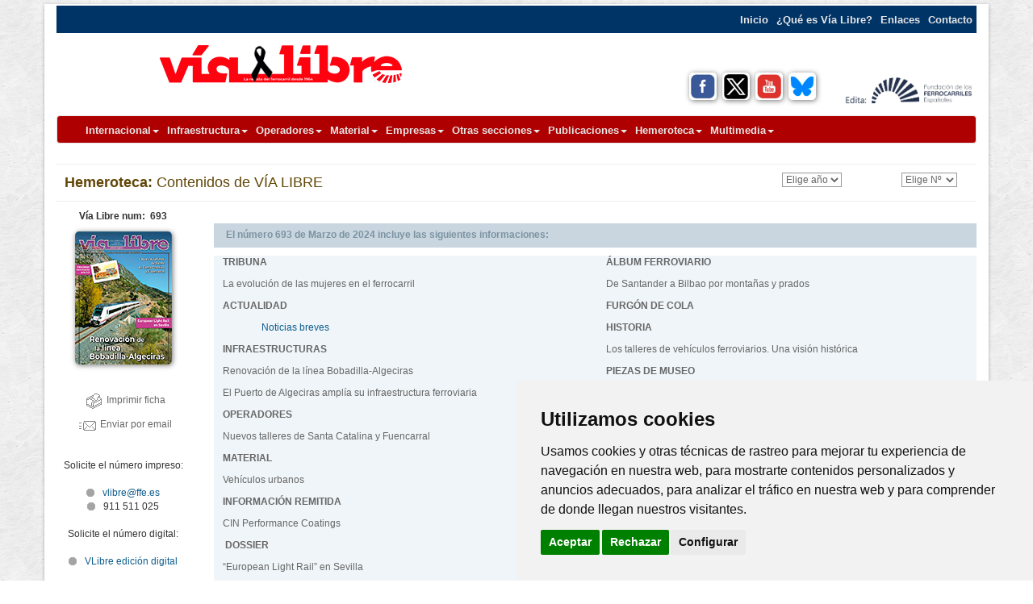

--- FILE ---
content_type: text/html
request_url: https://vialibre-ffe.com/heme_sumario.asp?num=693
body_size: 86566
content:
<!DOCTYPE html>
<html lang="es">
<head>

<!-- Cookie Consent by https://www.FreePrivacyPolicy.com -->
	<script type="text/javascript" src="js/cookie-consent.js" charset="UTF-8"></script>
	<script type="text/javascript" charset="UTF-8">
	document.addEventListener('DOMContentLoaded', function () {
	cookieconsent.run({"notice_banner_type":"simple","consent_type":"express","palette":"light","language":"es","page_load_consent_levels":["strictly-necessary"],"notice_banner_reject_button_hide":false,"preferences_center_close_button_hide":false,"page_refresh_confirmation_buttons":false,"website_name":"www.vialibre.org","website_privacy_policy_url":"https://www.vialibre.org/politica-de-cookies.asp"});
	});
	</script>
	
	<noscript>Cookie Consent by <a href="https://www.FreePrivacyPolicy.com/free-cookie-consent/" rel="nofollow noopener">FreePrivacyPolicy.com</a></noscript>
<!-- End Cookie Consent -->


<!-- Analytics -->

<!-- Global site tag (gtag.js) - Google Analytics -->
<script type="text/plain" cookie-consent="tracking" async src="https://www.googletagmanager.com/gtag/js?id=UA-70002107-1"></script>
<script>
  window.dataLayer = window.dataLayer || [];
  function gtag(){dataLayer.push(arguments);}
  gtag('js', new Date());

  gtag('config', 'UA-70002107-1');
</script>

<!-- end of Analytics-->

<META HTTP-EQUIV="Content-Type" CONTENT="text/html; charset=iso-8859-1">
<title>Hemeroteca: &Iacute;ndice general - Revista V�A LIBRE - Fundaci�n de los Ferrocarriles Espa�oles</title>
<META name="title" content="Hemeroteca: &Iacute;ndice general - Revista V�A LIBRE - Fundaci�n de los Ferrocarriles Espa�oles">
<META name="Description" content="V�A LIBRE, editada por la Fundaci�n de los Ferrocarriles Espa�oles, es una revista de car�cter especializado dedicada al mundo del ferrocarril. La publicaci�n tiene versi�n impresa y digital con contenidos diferentes.">
<META NAME="Keywords" CONTENT="V�a  Libre, locomotora, vag�n, infraestructura ferroviaria, alta velocidad, material rodante, mercanc�as, viajeros, metro, tranv�a, ferrocarril, tren-tram, estaciones, red, modelismo, intermodal, interoperabilidad, transporte, historia, tecnolog�a, investigaci�n">
<META NAME="language" CONTENT="ES"> 
<META NAME="Revisit" content="1 days">
<META NAME="googlebot-news" content="noindex">
<META HTTP-EQUIV="Pragma" CONTENT="no-cache">
<meta http-equiv="Page-Exit"   content="blendTrans(Duration=0.5)">

<script language="JavaScript"> 
	
	function esconde() { 
		document.getElementById('precarga').style.display='none'; 
		document.getElementById('capa_osc').style.display='none'; 
	} 
	
	function env_bus() { 
		if (document.frm_BUS.txtBUS.value.length < 3) {alert("Debes introducir al menos 3 car�cteres");return;}
		document.getElementById('precarga').style.display='block'; 
		document.getElementById('capa_osc').style.display='block'; 
		document.frm_BUS.submit()
	}

		
</script> 


  <meta name="viewport" content="width=device-width, initial-scale=1.0">
  <meta name="author" content="Jos� Mariano Rodr�guez - FFE">
  
  <meta http-equiv="X-UA-Compatible" content="IE=edge,chrome=1">
	
	<link href="css/bootstrap.min.css" rel="stylesheet">
	<link href="css/style.css" rel="stylesheet">
	<!-- Men� Estilos V�A LIBRE para las diferentes secciones -->

<!-- Estilos con color de la secci�n -->

<style type="text/css">
<!--

.titulo_secc   {font-size: 18px; font-family : "Arial Narrow", Helvetica, sans-serif; font-weight: normal; color: #614708; padding-left:10px}
.subtit_secc {font-size: 16px; font-family : "Arial Narrow", Helvetica, sans-serif; font-weight: normal; color: #614708;}

.tit_art_prin  {font-size: 15px; font-family : "Arial Narrow", Helvetica, sans-serif; font-weight: normal; color: #9B7D3B;line-height: 18px; padding-bottom: 5}
a.tit_art_prin:link, a.tit_art_prin:visited   {color : #9B7D3B; text-decoration: none;}
a.tit_art_prin:hover, a.tit_art_prin:active   {color : #990000; text-decoration: underline;}

.tit_art_dest  {font-size: 15px; font-family : "Arial Narrow", Helvetica, sans-serif; font-weight: normal; text-align:justify; color: #9B7D3B;line-height: 18px; }
a.tit_art_dest:link, a.tit_art_dest:visited   {color : #9B7D3B; text-decoration: none;}
a.tit_art_dest:hover, a.tit_art_dest:active   {color : #990000; text-decoration: underline;}

.tit_ind_secc  {font-size: 18px; font-family : "Arial Narrow", Helvetica, sans-serif; font-weight: normal; text-align:justify; color: #614708;line-height: 20px; padding-left:5;}
a.tit_ind_secc:link, a.tit_ind_secc:visited   {color : #614708; text-decoration: none;}
a.tit_ind_secc:hover, a.tit_ind_secc:active   {color : #990000; text-decoration: underline;}

.tit_indice     {font-size : 17px;font-family : Arial, Helvetica, sans-serif;font-weight : normal;color : #614708;line-height : 20px; padding-left:5;}

.tit_noticia     {font-size : 18px; font-family : Arial, Helvetica, sans-serif; font-weight : normal; text-align:justify; color : #614708;line-height : 20px; padding-left:5;}

.indice_centro  {font-size: 15px; font-family : "Arial Narrow", Helvetica, sans-serif; font-weight: normal; text-align:center; color: #614708;}
a.indice_centro:link, a.indice_centro:visited   {color : #614708; text-decoration: none;}
a.indice_centro:hover, a.indice_centro:active   {color : #990000; text-decoration: underline;}

-->
</style>

	<link href="css/vialibre.css" rel="stylesheet" type="text/css" />
	<link rel="stylesheet" type="text/css" href="css/print.css" media="print" />

  <!-- HTML5 shim, for IE6-8 support of HTML5 elements -->
  <!--[if lt IE 9]>
  <script src="js/html5shiv.js" type="text/javascript"></script>
  <script src="js/respond.min.js" type="text/javascript"></script>
  <![endif]-->

  <!-- Fav and touch icons -->
  <link rel="apple-touch-icon-precomposed" sizes="144x144" href="img/apple-touch-icon-144-precomposed.png">
  <link rel="apple-touch-icon-precomposed" sizes="114x114" href="img/apple-touch-icon-114-precomposed.png">
  <link rel="apple-touch-icon-precomposed" sizes="72x72" href="img/apple-touch-icon-72-precomposed.png">
  <link rel="apple-touch-icon-precomposed" href="img/apple-touch-icon-57-precomposed.png">
  <link rel="shortcut icon" href="img/favicon.png">
  
	<script type="text/javascript" src="js/jquery.min.js"></script>
	<script type="text/javascript" src="js/bootstrap.min.js"></script>
  	<script type="text/javascript" src="js/twitter-bootstrap-hover-dropdown.js"></script>

</head>

<body>

<!-- FUNCIONES JAVASCRIPT GENERALES V�A LIBRE -->

<script language="JavaScript">

//-- FUNCIONES DE ROLLOVERS

function MM_preloadImages() { //v3.0
	var d=document; if(d.images){ if(!d.MM_p) d.MM_p=new Array();
	var i,j=d.MM_p.length,a=MM_preloadImages.arguments; for(i=0; i<a.length; i++)
	if (a[i].indexOf("#")!=0){ d.MM_p[j]=new Image; d.MM_p[j++].src=a[i];}}
}

function MM_swapImgRestore() { //v3.0
	var i,x,a=document.MM_sr; for(i=0;a&&i<a.length&&(x=a[i])&&x.oSrc;i++) x.src=x.oSrc;
}

function MM_findObj(n, d) { //v4.01
	var p,i,x;  if(!d) d=document; if((p=n.indexOf("?"))>0&&parent.frames.length) {
		d=parent.frames[n.substring(p+1)].document; n=n.substring(0,p);}
	if(!(x=d[n])&&d.all) x=d.all[n]; for (i=0;!x&&i<d.forms.length;i++) x=d.forms[i][n];
	for(i=0;!x&&d.layers&&i<d.layers.length;i++) x=MM_findObj(n,d.layers[i].document);
	if(!x && d.getElementById) x=d.getElementById(n); return x;
}

function MM_swapImage() { //v3.0
	var i,j=0,x,a=MM_swapImage.arguments; document.MM_sr=new Array; for(i=0;i<(a.length-2);i+=3)
	if ((x=MM_findObj(a[i]))!=null){document.MM_sr[j++]=x; if(!x.oSrc) x.oSrc=x.src; x.src=a[i+2];}
}

//-- VENTANA POPUP CENTRADA

var ventana=null;

function abre_ventana(direccion,ancho,alto)
{

var winl = (screen.width-350)/2;
var wint = (screen.height-500)/2;

if(navigator.displayWindow)
	{ventana.src=direccion;}
	//{ventana = window.close;}
else
	var dim = "toolbar=0,location=0,directories=0,status=no,menubar=0,scrollbars=0,resizable=1,copyhistory=0,top=" + wint+ ",left=" + winl + ",width=" + ancho + ",height=" + alto
	ventana = window.open(direccion,"displayWindow",dim);
}

//-- COLORES y OPCIONES DEL MENU
//Pasamos los valores a variables en Java

	var codSEC='heme'
	var	txtSEC='Hemeroteca'
	var	posTOP='-1'
	var	posLEF='-1'
	var	numPRI='9'
	var	fndPRI='#614708'
	var	fndSUB='#c2c5ca'
	var	ovePRI='#9B7D3B'
	var	oveSUB='#614708'
	var	fprNOR='#FFFFFF'
	var	fsuNOR='#000099'
	var	fprHIG='#FFFFFF'
	var	fsuHIG='#FFFFFF'
	var	borPRI='#FFFFFF'
	var	borSUB='#e5e5e5'
	var	borANC='1'
	var	borELE='1'
	var	nomFON='Arial, Helvetica, sans-serif'
	var	tamFON='8'
	var	fonBOL='0'
	var	fonITA='0'
	
</script>	

<div id="divBoxed" class="container">
    <div class="transparent-bg" style="position: absolute;top: 0;left: 0;width: 100%;height: 100%;z-index: -1;zoom: 1;"></div>
	<div class="row clearfix">
		<div class="col-md-12 column">
							<!-- Men� superior -->       
			<nav class="navbar navbar-default navbar-static-top navbar-inverse" role="navigation">
				<div class="navbar-header">
					 <button type="button" class="navbar-toggle" data-toggle="collapse" data-target="#menusup"> <span class="sr-only">Toggle navigation</span><span class="icon-bar"></span><span class="icon-bar"></span><span class="icon-bar"></span></button> <a class="navbar-brand" href="#"></a>
				</div>
				
				<div class="collapse navbar-collapse" id="menusup">
					<ul class="nav navbar-nav navbar-right">
							<li><a href="index.asp">Inicio</a></li>
							<li><a href="que_es_vialibre.asp">�Qu� es V&iacute;a Libre?</a></li>
							<li><a href="indice_enlaces.asp">Enlaces</a></li>
							<li><a href="contacto.asp">Contacto</a></li>
					</ul>
				</div>
			</nav>
			<!-- Fin Men� superior -->       

		</div>
	</div>
	<div class="row clearfix">	
	</div>
	<div class="row clearfix">
		<div class="col-md-12 column">
			<div class="row clearfix">
				<div class="col-md-6 column hidden-print">
					<a href="https://www.vialibre-ffe.com/">
					<img src="images/cabecera/logo_vialibre.gif" alt="Logo V&iacute;a Libre" class="img-responsive center-block" class="img-thumbnail"></a>
				</div>
				<div class="col-md-6 column visible-print">
					<a href="https://www.vialibre-ffe.com/">
					<img src="images/cabecera/logo_vialibre.gif" alt="Logo V&iacute;a Libre" width="200px" class="img-responsive center-block" class="img-thumbnail"></a>
				</div>
				<div class="col-md-6 column">
					<div class="row clearfix">
						<div class="col-md-12 column">
							<br/><br/>
						</div>
						<div class="col-md-12 column hidden-print">
							<div class="row clearfix">
								<div class="col-md-4 column">
								</div>
								<div class="col-md-4 column">
																	<table border="0" width="100%" cellspacing="0" cellpadding="0">
									<tr>
										<td align="center">
											<a target="_blank" href="https://www.facebook.com/pages/V%C3%ADa-Libre-La-revista-del-ferrocarril/592265530793039">
											<img src="/images/iconos/Facebook.png" title="Facebook V�a Libre" alt="Facebook V�a Libre" class="img-responsive fotored" width="34px" height="34px"></a>
										</td>
										<td align="center">
											<a target="_blank" href="https://twitter.com/revistavialibre">
											<img src="/images/iconos/Twitter.png" title="X V�a Libre" alt="X V�a Libre" class="img-responsive fotored" width="34px" height="34px"></a>
										</td>
										<td align="center">
											<a target="_blank" href="https://www.youtube.com/user/RevistaViaLibre">
											<img src="/images/iconos/Youtube.png" title="Canal Youtube V�a Libre" alt="Canal Youtube V�a Libre" class="img-responsive fotored" width="34px" height="34px"></a>
										</td>
										<td align="center">
											<a target="_blank" href="https://bsky.app/profile/revistavialibre.bsky.social">
											<img src="/images/iconos/BlueSky.png" title="Canal BlueSky V�a Libre" alt="Canal BlueSky V�a Libre" class="img-responsive fotored" width="34px" height="34px"></a>
										</td>
									</tr>
								</table>
&nbsp;
								</div>
								<div class="col-md-4 column">
									<img src="images/cabecera/logo_fundacion.gif" alt="Logo FFE" class="img-responsive center-block" class="img-thumbnail">
								</div>
								<br/>
							</div>	
						</div>
					</div>

				</div>
			</div>
		</div>
	</div>
	<div class="row clearfix">
		<div class="col-md-12 column">
							<div class="navbar navbar-default" role="navigation">
				<div class="container">
					<!-- Brand and toggle get grouped for better mobile display -->
					<div class="navbar-header">
						<button type="button" class="navbar-toggle" data-toggle="collapse" data-target=".navbar-ex1-collapse">
							<span class="sr-only">Toggle navigation</span>
							<span class="icon-bar"></span>
							<span class="icon-bar"></span>
							<span class="icon-bar"></span>
						</button>
					</div>
					<div class="collapse navbar-collapse navbar-ex1-collapse">
						<ul class="nav navbar-nav">
	                        <li class="dropdown"><a href="/portada_inte.asp?cs=inte" class="dropdown-toggle" data-hover="dropdown">Internacional<b class="caret"></b></a>
		                        <ul class="dropdown-menu">
		                        	<li><a href="/portada_inte.asp?cs=inte">&Uacute;ltimos contenidos</a></li>
		                        	<li><a href="/indice_art_inte.asp?cs=inte">&Iacute;ndice de art&iacute;culos</a></li>
		                        </ul>
	                        </li>
	                        <li class="dropdown"><a href="/portada_infr.asp?cs=infr" class="dropdown-toggle" data-hover="dropdown">Infraestructura<b class="caret"></b></a>
		                        <ul class="dropdown-menu">
		                        	<li><a href="/portada_infr.asp?cs=infr">&Uacute;ltimos contenidos</a></li>
		                        	<li><a href="/indice_art_infr.asp?cs=infr">&Iacute;ndice de art&iacute;culos</a></li>
		                        	<li><a href="/inf_guia_adm.asp?cs=infr">Gu&iacute;a de administradores de infraestructuras</a></li>
		                        </ul>
	                        </li>
	                        <li class="dropdown"><a href="/portada_oper.asp?cs=oper" class="dropdown-toggle" data-hover="dropdown">Operadores<b class="caret"></b></a>
		                        <ul class="dropdown-menu">
		                        	<li><a href="/portada_oper.asp?cs=oper">&Uacute;ltimos contenidos</a></li>
		                        	<li><a href="/indice_art_oper.asp?cs=oper">&Iacute;ndice de art&iacute;culos</a></li>
		                        	<li><a href="/oper_guia_oper.asp?cs=oper">Gu&iacute;a de operadores</a></li>
		                        </ul>
	                        </li>
	                        <li class="dropdown"><a href="/portada_mate.asp?cs=mate" class="dropdown-toggle" data-hover="dropdown">Material<b class="caret"></b></a>
		                        <ul class="dropdown-menu">
		                        	<li><a href="/portada_mate.asp?cs=mate">&Uacute;ltimos contenidos</a></li>
		                        	<li><a href="/indice_art_mate.asp?cs=mate">&Iacute;ndice de art&iacute;culos</a></li>
		                            <li class="dropdown-submenu"><a href="/mate_servicio.asp?cs=mate">Material en servicio</a>
		                              <ul class="dropdown-menu">
		                                <li><a href="/mate_servicio.asp?cat=ms01">Renfe Operadora</a></li>
		                                <li><a href="/mate_servicio.asp?cat=ms03">Metropolitanos</a></li>
		                                <li><a href="/mate_servicio.asp?cat=ms04">Tranv&iacute;as</a></li>
		                                <li><a href="/mate_servicio.asp?cat=ms05">Otros ferrocarriles</a></li>
		                              </ul>
		                            </li>
		                        </ul>
	                        </li>
	                        <li class="dropdown"><a href="/portada_empr.asp?cs=empr" class="dropdown-toggle" data-hover="dropdown">Empresas<b class="caret"></b></a>
		                        <ul class="dropdown-menu">
		                        	<li><a href="/portada_empr.asp?cs=empr">&Uacute;ltimos contenidos</a></li>
		                        	<li><a href="/indice_art_empr.asp?cs=empr">&Iacute;ndice de art&iacute;culos</a></li>
		                        	<li><a href="/emp_guiaemp.asp?cs=empr">Gu&iacute;a de empresas</a></li>
		                        	<li><a href="/emp_guia_org.asp?cs=empr">Gu&iacute;a de organismos oficiales y empresas p&uacute;blicas</a></li>
		                        	<li><a href="/productos_estrella.asp?cs=empr">Productos Estrella</a></li>
		                        	<li><a href="/emp_protas.asp?cs=empr">Protagonistas</a></li>
		                        </ul>
	                        </li>
	                        <li class="dropdown"><a href="#" class="dropdown-toggle" data-hover="dropdown">Otras secciones<b class="caret"></b></a>
		                        <ul class="dropdown-menu">
		                            <li class="dropdown-submenu"><a href="/portada_acti.asp?cs=acti">Cultura y Ocio</a>
		                              <ul class="dropdown-menu">
		                                <li><a href="/portada_acti.asp?cs=acti">&Uacute;ltimos contenidos</a></li>
		                                <li><a href="/indice_art_acti.asp?cs=acti">&Iacute;ndice de art&iacute;culos</a></li>
		                              </ul>
		                            </li>
		                            <li class="dropdown-submenu"><a href="/portada_docu.asp?cs=docu">Documentaci&oacute;n</a>
		                              <ul class="dropdown-menu">
		                                <li><a href="/docu_ind_desca.asp?cat=do01">Infraestructuras e instalaciones</a></li>
		                                <li><a href="/docu_ind_desca.asp?cat=do02">Energ&iacute;a y medio amiente</a></li>
		                                <li><a href="/docu_ind_desca.asp?cat=do03">Legislaci&oacute;n</a></li>
		                                <li><a href="/docu_ind_desca.asp?cat=do04">Material rodante</a></li>
		                                <li><a href="/docu_ind_desca.asp?cat=do05">Planificaci&oacute;n, explotaci&oacute;n y gesti&oacute;n</a></li>
		                                <li><a href="/docu_ind_desca.asp?cat=do06">Historia de V&iacute;a Libre</a></li>
		                                <li><a href="/docu_ind_desca.asp?cat=do07">Cartograf&iacute;a</a></li>
		                                <li><a target="_blank" href="http://www.tecnica-vialibre.es/">V&iacute;a Libre T&eacute;cnica e Investigaci&oacute;n</a></li>
		                              </ul>
		                            </li>
		                            <li class="dropdown-submenu"><a href="/portada_hist.asp?cs=hist">Historia</a>
		                              <ul class="dropdown-menu">
		                                <li><a href="/portada_hist.asp?cs=hist">&Uacute;ltimos contenidos</a></li>
		                                <li><a href="/indice_art_hist.asp?cs=hist">&Iacute;ndice de art&iacute;culos</a></li>
		                                <li><a href="/historia_museos.asp?cs=patr">Museos del Ferrocarril</a></li>
		                              </ul>
		                            </li>
		                            <li class="dropdown-submenu"><a href="/portada_mode.asp?cs=mode">Aficionados</a>
		                              <ul class="dropdown-menu">
		                                <li><a href="/portada_mode.asp?cs=mode">&Uacute;ltimos contenidos</a></li>
		                                <li><a href="/indice_art_mode.asp?cs=mode">&Iacute;ndice de art&iacute;culos</a></li>
		                              </ul>
		                            </li>
		                            <li><a href="/indice_art_publ.asp?cs=publ">Publicaciones</a></li>
		                        </ul>
	                        </li>
	                        <li class="dropdown"><a href="/portada_publi.asp" class="dropdown-toggle" data-hover="dropdown">Publicaciones<b class="caret"></b></a>
	                        </li>
	                        <li class="dropdown"><a href="/portada_heme.asp?cs=heme" class="dropdown-toggle" data-hover="dropdown">Hemeroteca<b class="caret"></b></a>
		                        <ul class="dropdown-menu">
		                        	<li><a href="/portada_heme.asp?cs=heme">&Iacute;ndice general</a></li>
		                        	<li><a href="/heme_ind_vl.asp?cs=heme">&Iacute;ndice de contenidos V&iacute;a Libre impresa</a></li>
		                        	<li><a href="../vldigital/index.asp">V&iacute;a Libre versi&oacute;n digital</a></li>
		                            <li class="dropdown-submenu"><a href="/indice_art_inte.asp?cs=*">&Iacute;ndice de contenidos en web</a>
		                              <ul class="dropdown-menu">
		                                <li><a href="/indice_art_inte.asp?cs=inte">Internacional</a></li>
		                                <li><a href="/indice_art_infr.asp?cs=infr">Infraestructura</a></li>
		                                <li><a href="/indice_art_oper.asp?cs=oper">Operadores ferroviarios</a></li>
		                                <li><a href="/indice_art_mate.asp?cs=mate">Material</a></li>
		                                <li><a href="/indice_art_empr.asp?cs=empr">Empresas</a></li>
		                                <li><a href="/indice_art_acti.asp?cs=acti">Cultura y Ocio</a></li>
		                                <li><a href="/indice_art_hist.asp?cs=hist">Historia</a></li>
		                              </ul>
		                            </li>
		                        </ul>
	                        </li>
	                        <li class="dropdown"><a href="/portada_mult.asp?cs=mult" class="dropdown-toggle" data-hover="dropdown">Multimedia<b class="caret"></b></a>
		                        <ul class="dropdown-menu">
		                        	<li><a href="/portada_mult.asp?cs=mult">Presentaci&oacute;n</a></li>
		                            <li class="dropdown-submenu"><a href="/multi_foto.asp?cs=mult">Galer&iacute;a de fotos</a>
		                              <ul class="dropdown-menu">
		                                <li><a href="/multi_ind_fotos.asp?cat=mu01">Renfe Operadora</a></li>
		                                <li><a href="/multi_ind_fotos.asp?cat=mu02">Ferrocarriles auton&oacute;micos</a></li>
		                                <li><a href="/multi_ind_fotos.asp?cat=mu03">Metropolitanos</a></li>
		                                <li><a href="/multi_ind_fotos.asp?cat=mu04">Tranv�as</a></li>
		                                <li><a href="/multi_ind_fotos.asp?cat=mu05">Otros operadores</a></li>
		                                <li><a href="/multi_ind_fotos.asp?cat=mu06">Infraestructuras</a></li>
		                                <li><a href="/multi_ind_fotos.asp?cat=mu07">Instalaciones</a></li>
		                                <li><a href="/multi_ind_fotos.asp?cat=mu08">Estaciones</a></li>
		                                <li><a href="/multi_ind_fotos.asp?cat=mu09">Internacional</a></li>
		                                <li><a href="/multi_ind_fotos.asp?cat=mu10">Hist&oacute;ricas</a></li>
		                                <li><a href="/multi_ind_fotos.asp?cat=mu11">Museos y trenes</a></li>
		                                <li><a href="/multi_ind_fotos.asp?cat=mu12">Varios</a></li>
		                              </ul>
		                            </li>
		                        	<li><a href="/multi_audio.asp?cs=mult">Sonidos del tren</a></li>
		                        	<li><a href="/multi_video.asp?cs=mult">V&iacute;deos, animaciones e infograf&iacute;as</a></li>
		                        </ul>
	                        </li>
                        </ul>
					</div>
				</div>
			</div>

		</div>
	</div>
	<hr>

	<div class="row clearfix">
		<div class="col-md-12 column">
		
			<div class="row clearfix">
				<div class="col-xs-12 col-sm-8 col-md-9 column">
				      <div class="titulo_secc"><b>Hemeroteca:&nbsp;</b><span class="tit_ind_secc">Contenidos de V&Iacute;A LIBRE<br>
				      </div>
		    	</div>
		    	<div class="col-xs-12 col-sm-4 col-md-3 column">
					<div class="row clearfix">
						<div class="col-xs-6 col-sm-6 col-md-6 column hidden-print" align="center">
						 	  <form name="form1" action="heme_ind_vl.asp">
						        <td>
						          <select name="ano" onChange="form1.submit();" class="campo_form">
						            <option selected>Elige a�o</option>
									<option value=2026>&nbsp;&nbsp;&nbsp;&nbsp;&nbsp;2026</option>
<option value=2025>&nbsp;&nbsp;&nbsp;&nbsp;&nbsp;2025</option>
<option value=2024>&nbsp;&nbsp;&nbsp;&nbsp;&nbsp;2024</option>
<option value=2023>&nbsp;&nbsp;&nbsp;&nbsp;&nbsp;2023</option>
<option value=2022>&nbsp;&nbsp;&nbsp;&nbsp;&nbsp;2022</option>
<option value=2021>&nbsp;&nbsp;&nbsp;&nbsp;&nbsp;2021</option>
<option value=2020>&nbsp;&nbsp;&nbsp;&nbsp;&nbsp;2020</option>
<option value=2019>&nbsp;&nbsp;&nbsp;&nbsp;&nbsp;2019</option>
<option value=2018>&nbsp;&nbsp;&nbsp;&nbsp;&nbsp;2018</option>
<option value=2017>&nbsp;&nbsp;&nbsp;&nbsp;&nbsp;2017</option>
<option value=2016>&nbsp;&nbsp;&nbsp;&nbsp;&nbsp;2016</option>
<option value=2015>&nbsp;&nbsp;&nbsp;&nbsp;&nbsp;2015</option>
<option value=2014>&nbsp;&nbsp;&nbsp;&nbsp;&nbsp;2014</option>
<option value=2013>&nbsp;&nbsp;&nbsp;&nbsp;&nbsp;2013</option>
<option value=2012>&nbsp;&nbsp;&nbsp;&nbsp;&nbsp;2012</option>
<option value=2011>&nbsp;&nbsp;&nbsp;&nbsp;&nbsp;2011</option>
<option value=2010>&nbsp;&nbsp;&nbsp;&nbsp;&nbsp;2010</option>
<option value=2009>&nbsp;&nbsp;&nbsp;&nbsp;&nbsp;2009</option>
<option value=2008>&nbsp;&nbsp;&nbsp;&nbsp;&nbsp;2008</option>
<option value=2007>&nbsp;&nbsp;&nbsp;&nbsp;&nbsp;2007</option>
<option value=2006>&nbsp;&nbsp;&nbsp;&nbsp;&nbsp;2006</option>
<option value=2005>&nbsp;&nbsp;&nbsp;&nbsp;&nbsp;2005</option>
<option value=2004>&nbsp;&nbsp;&nbsp;&nbsp;&nbsp;2004</option>
<option value=2003>&nbsp;&nbsp;&nbsp;&nbsp;&nbsp;2003</option>
<option value=2002>&nbsp;&nbsp;&nbsp;&nbsp;&nbsp;2002</option>
<option value=2001>&nbsp;&nbsp;&nbsp;&nbsp;&nbsp;2001</option>
<option value=2000>&nbsp;&nbsp;&nbsp;&nbsp;&nbsp;2000</option>
<option value=1999>&nbsp;&nbsp;&nbsp;&nbsp;&nbsp;1999</option>
<option value=1998>&nbsp;&nbsp;&nbsp;&nbsp;&nbsp;1998</option>
<option value=1997>&nbsp;&nbsp;&nbsp;&nbsp;&nbsp;1997</option>
<option value=1996>&nbsp;&nbsp;&nbsp;&nbsp;&nbsp;1996</option>
<option value=1995>&nbsp;&nbsp;&nbsp;&nbsp;&nbsp;1995</option>
<option value=1994>&nbsp;&nbsp;&nbsp;&nbsp;&nbsp;1994</option>
<option value=1993>&nbsp;&nbsp;&nbsp;&nbsp;&nbsp;1993</option>

						            </select> 
						        </td>
						      </form>
						</div>
						<div class="col-xs-6 col-sm-6 col-md-6 column hidden-print" align="center">
						       <form name="form2" action="heme_sumario.asp">
						        <td>
						            <select name="num" size="1" class="campo_form" onChange="form2.submit();" >
						              <option selected>Elige N&ordm;&nbsp;</option>
									<option value=713>&nbsp;N&ordm;. 713</option>
<option value=712>&nbsp;N&ordm;. 712</option>
<option value=711>&nbsp;N&ordm;. 711</option>
<option value=710>&nbsp;N&ordm;. 710</option>
<option value=709>&nbsp;N&ordm;. 709</option>
<option value=708>&nbsp;N&ordm;. 708</option>
<option value=707>&nbsp;N&ordm;. 707</option>
<option value=706>&nbsp;N&ordm;. 706</option>
<option value=705>&nbsp;N&ordm;. 705</option>
<option value=704>&nbsp;N&ordm;. 704</option>
<option value=703>&nbsp;N&ordm;. 703</option>
<option value=702>&nbsp;N&ordm;. 702</option>
<option value=701>&nbsp;N&ordm;. 701</option>
<option value=700>&nbsp;N&ordm;. 700</option>
<option value=699>&nbsp;N&ordm;. 699</option>
<option value=698>&nbsp;N&ordm;. 698</option>
<option value=697>&nbsp;N&ordm;. 697</option>
<option value=696>&nbsp;N&ordm;. 696</option>
<option value=695>&nbsp;N&ordm;. 695</option>
<option value=694>&nbsp;N&ordm;. 694</option>
<option value=693>&nbsp;N&ordm;. 693</option>
<option value=692>&nbsp;N&ordm;. 692</option>
<option value=691>&nbsp;N&ordm;. 691</option>
<option value=690>&nbsp;N&ordm;. 690</option>
<option value=689>&nbsp;N&ordm;. 689</option>
<option value=688>&nbsp;N&ordm;. 688</option>
<option value=687>&nbsp;N&ordm;. 687</option>
<option value=686>&nbsp;N&ordm;. 686</option>
<option value=685>&nbsp;N&ordm;. 685</option>
<option value=684>&nbsp;N&ordm;. 684</option>
<option value=683>&nbsp;N&ordm;. 683</option>
<option value=682>&nbsp;N&ordm;. 682</option>
<option value=681>&nbsp;N&ordm;. 681</option>
<option value=680>&nbsp;N&ordm;. 680</option>
<option value=679>&nbsp;N&ordm;. 679</option>
<option value=678>&nbsp;N&ordm;. 678</option>
<option value=677>&nbsp;N&ordm;. 677</option>
<option value=676>&nbsp;N&ordm;. 676</option>
<option value=675>&nbsp;N&ordm;. 675</option>
<option value=674>&nbsp;N&ordm;. 674</option>
<option value=673>&nbsp;N&ordm;. 673</option>
<option value=672>&nbsp;N&ordm;. 672</option>
<option value=671>&nbsp;N&ordm;. 671</option>
<option value=670>&nbsp;N&ordm;. 670</option>
<option value=669>&nbsp;N&ordm;. 669</option>
<option value=668>&nbsp;N&ordm;. 668</option>
<option value=667>&nbsp;N&ordm;. 667</option>
<option value=666>&nbsp;N&ordm;. 666</option>
<option value=665>&nbsp;N&ordm;. 665</option>
<option value=664>&nbsp;N&ordm;. 664</option>
<option value=663>&nbsp;N&ordm;. 663</option>
<option value=662>&nbsp;N&ordm;. 662</option>
<option value=661>&nbsp;N&ordm;. 661</option>
<option value=660>&nbsp;N&ordm;. 660</option>
<option value=659>&nbsp;N&ordm;. 659</option>
<option value=658>&nbsp;N&ordm;. 658</option>
<option value=657>&nbsp;N&ordm;. 657</option>
<option value=656>&nbsp;N&ordm;. 656</option>
<option value=655>&nbsp;N&ordm;. 655</option>
<option value=654>&nbsp;N&ordm;. 654</option>
<option value=653>&nbsp;N&ordm;. 653</option>
<option value=651>&nbsp;N&ordm;. 651</option>
<option value=650>&nbsp;N&ordm;. 650</option>
<option value=649>&nbsp;N&ordm;. 649</option>
<option value=648>&nbsp;N&ordm;. 648</option>
<option value=647>&nbsp;N&ordm;. 647</option>
<option value=646>&nbsp;N&ordm;. 646</option>
<option value=645>&nbsp;N&ordm;. 645</option>
<option value=644>&nbsp;N&ordm;. 644</option>
<option value=643>&nbsp;N&ordm;. 643</option>
<option value=642>&nbsp;N&ordm;. 642</option>
<option value=641>&nbsp;N&ordm;. 641</option>
<option value=640>&nbsp;N&ordm;. 640</option>
<option value=639>&nbsp;N&ordm;. 639</option>
<option value=638>&nbsp;N&ordm;. 638</option>
<option value=637>&nbsp;N&ordm;. 637</option>
<option value=636>&nbsp;N&ordm;. 636</option>
<option value=635>&nbsp;N&ordm;. 635</option>
<option value=634>&nbsp;N&ordm;. 634</option>
<option value=633>&nbsp;N&ordm;. 633</option>
<option value=632>&nbsp;N&ordm;. 632</option>
<option value=631>&nbsp;N&ordm;. 631</option>
<option value=630>&nbsp;N&ordm;. 630</option>
<option value=629>&nbsp;N&ordm;. 629</option>
<option value=628>&nbsp;N&ordm;. 628</option>
<option value=627>&nbsp;N&ordm;. 627</option>
<option value=626>&nbsp;N&ordm;. 626</option>
<option value=625>&nbsp;N&ordm;. 625</option>
<option value=624>&nbsp;N&ordm;. 624</option>
<option value=623>&nbsp;N&ordm;. 623</option>
<option value=622>&nbsp;N&ordm;. 622</option>
<option value=621>&nbsp;N&ordm;. 621</option>
<option value=620>&nbsp;N&ordm;. 620</option>
<option value=619>&nbsp;N&ordm;. 619</option>
<option value=618>&nbsp;N&ordm;. 618</option>
<option value=617>&nbsp;N&ordm;. 617</option>
<option value=616>&nbsp;N&ordm;. 616</option>
<option value=615>&nbsp;N&ordm;. 615</option>
<option value=614>&nbsp;N&ordm;. 614</option>
<option value=613>&nbsp;N&ordm;. 613</option>
<option value=612>&nbsp;N&ordm;. 612</option>
<option value=611>&nbsp;N&ordm;. 611</option>
<option value=610>&nbsp;N&ordm;. 610</option>
<option value=609>&nbsp;N&ordm;. 609</option>
<option value=608>&nbsp;N&ordm;. 608</option>
<option value=607>&nbsp;N&ordm;. 607</option>
<option value=606>&nbsp;N&ordm;. 606</option>
<option value=605>&nbsp;N&ordm;. 605</option>
<option value=604>&nbsp;N&ordm;. 604</option>
<option value=603>&nbsp;N&ordm;. 603</option>
<option value=602>&nbsp;N&ordm;. 602</option>
<option value=601>&nbsp;N&ordm;. 601</option>
<option value=600>&nbsp;N&ordm;. 600</option>
<option value=599>&nbsp;N&ordm;. 599</option>
<option value=598>&nbsp;N&ordm;. 598</option>
<option value=597>&nbsp;N&ordm;. 597</option>
<option value=596>&nbsp;N&ordm;. 596</option>
<option value=595>&nbsp;N&ordm;. 595</option>
<option value=594>&nbsp;N&ordm;. 594</option>
<option value=593>&nbsp;N&ordm;. 593</option>
<option value=592>&nbsp;N&ordm;. 592</option>
<option value=591>&nbsp;N&ordm;. 591</option>
<option value=590>&nbsp;N&ordm;. 590</option>
<option value=589>&nbsp;N&ordm;. 589</option>
<option value=588>&nbsp;N&ordm;. 588</option>
<option value=587>&nbsp;N&ordm;. 587</option>
<option value=586>&nbsp;N&ordm;. 586</option>
<option value=585>&nbsp;N&ordm;. 585</option>
<option value=584>&nbsp;N&ordm;. 584</option>
<option value=583>&nbsp;N&ordm;. 583</option>
<option value=582>&nbsp;N&ordm;. 582</option>
<option value=581>&nbsp;N&ordm;. 581</option>
<option value=580>&nbsp;N&ordm;. 580</option>
<option value=579>&nbsp;N&ordm;. 579</option>
<option value=578>&nbsp;N&ordm;. 578</option>
<option value=577>&nbsp;N&ordm;. 577</option>
<option value=576>&nbsp;N&ordm;. 576</option>
<option value=575>&nbsp;N&ordm;. 575</option>
<option value=574>&nbsp;N&ordm;. 574</option>
<option value=573>&nbsp;N&ordm;. 573</option>
<option value=572>&nbsp;N&ordm;. 572</option>
<option value=571>&nbsp;N&ordm;. 571</option>
<option value=570>&nbsp;N&ordm;. 570</option>
<option value=569>&nbsp;N&ordm;. 569</option>
<option value=568>&nbsp;N&ordm;. 568</option>
<option value=567>&nbsp;N&ordm;. 567</option>
<option value=566>&nbsp;N&ordm;. 566</option>
<option value=565>&nbsp;N&ordm;. 565</option>
<option value=564>&nbsp;N&ordm;. 564</option>
<option value=563>&nbsp;N&ordm;. 563</option>
<option value=562>&nbsp;N&ordm;. 562</option>
<option value=561>&nbsp;N&ordm;. 561</option>
<option value=560>&nbsp;N&ordm;. 560</option>
<option value=559>&nbsp;N&ordm;. 559</option>
<option value=558>&nbsp;N&ordm;. 558</option>
<option value=557>&nbsp;N&ordm;. 557</option>
<option value=556>&nbsp;N&ordm;. 556</option>
<option value=555>&nbsp;N&ordm;. 555</option>
<option value=554>&nbsp;N&ordm;. 554</option>
<option value=553>&nbsp;N&ordm;. 553</option>
<option value=552>&nbsp;N&ordm;. 552</option>
<option value=551>&nbsp;N&ordm;. 551</option>
<option value=550>&nbsp;N&ordm;. 550</option>
<option value=549>&nbsp;N&ordm;. 549</option>
<option value=548>&nbsp;N&ordm;. 548</option>
<option value=547>&nbsp;N&ordm;. 547</option>
<option value=546>&nbsp;N&ordm;. 546</option>
<option value=545>&nbsp;N&ordm;. 545</option>
<option value=544>&nbsp;N&ordm;. 544</option>
<option value=543>&nbsp;N&ordm;. 543</option>
<option value=542>&nbsp;N&ordm;. 542</option>
<option value=541>&nbsp;N&ordm;. 541</option>
<option value=540>&nbsp;N&ordm;. 540</option>
<option value=539>&nbsp;N&ordm;. 539</option>
<option value=538>&nbsp;N&ordm;. 538</option>
<option value=537>&nbsp;N&ordm;. 537</option>
<option value=536>&nbsp;N&ordm;. 536</option>
<option value=535>&nbsp;N&ordm;. 535</option>
<option value=534>&nbsp;N&ordm;. 534</option>
<option value=533>&nbsp;N&ordm;. 533</option>
<option value=532>&nbsp;N&ordm;. 532</option>
<option value=531>&nbsp;N&ordm;. 531</option>
<option value=530>&nbsp;N&ordm;. 530</option>
<option value=529>&nbsp;N&ordm;. 529</option>
<option value=528>&nbsp;N&ordm;. 528</option>
<option value=527>&nbsp;N&ordm;. 527</option>
<option value=526>&nbsp;N&ordm;. 526</option>
<option value=525>&nbsp;N&ordm;. 525</option>
<option value=524>&nbsp;N&ordm;. 524</option>
<option value=523>&nbsp;N&ordm;. 523</option>
<option value=522>&nbsp;N&ordm;. 522</option>
<option value=521>&nbsp;N&ordm;. 521</option>
<option value=520>&nbsp;N&ordm;. 520</option>
<option value=519>&nbsp;N&ordm;. 519</option>
<option value=518>&nbsp;N&ordm;. 518</option>
<option value=517>&nbsp;N&ordm;. 517</option>
<option value=516>&nbsp;N&ordm;. 516</option>
<option value=515>&nbsp;N&ordm;. 515</option>
<option value=514>&nbsp;N&ordm;. 514</option>
<option value=513>&nbsp;N&ordm;. 513</option>
<option value=512>&nbsp;N&ordm;. 512</option>
<option value=511>&nbsp;N&ordm;. 511</option>
<option value=510>&nbsp;N&ordm;. 510</option>
<option value=509>&nbsp;N&ordm;. 509</option>
<option value=508>&nbsp;N&ordm;. 508</option>
<option value=507>&nbsp;N&ordm;. 507</option>
<option value=506>&nbsp;N&ordm;. 506</option>
<option value=505>&nbsp;N&ordm;. 505</option>
<option value=504>&nbsp;N&ordm;. 504</option>
<option value=503>&nbsp;N&ordm;. 503</option>
<option value=502>&nbsp;N&ordm;. 502</option>
<option value=501>&nbsp;N&ordm;. 501</option>
<option value=500>&nbsp;N&ordm;. 500</option>
<option value=499>&nbsp;N&ordm;. 499</option>
<option value=498>&nbsp;N&ordm;. 498</option>
<option value=497>&nbsp;N&ordm;. 497</option>
<option value=496>&nbsp;N&ordm;. 496</option>
<option value=495>&nbsp;N&ordm;. 495</option>
<option value=494>&nbsp;N&ordm;. 494</option>
<option value=493>&nbsp;N&ordm;. 493</option>
<option value=492>&nbsp;N&ordm;. 492</option>
<option value=491>&nbsp;N&ordm;. 491</option>
<option value=490>&nbsp;N&ordm;. 490</option>
<option value=489>&nbsp;N&ordm;. 489</option>
<option value=488>&nbsp;N&ordm;. 488</option>
<option value=487>&nbsp;N&ordm;. 487</option>
<option value=486>&nbsp;N&ordm;. 486</option>
<option value=485>&nbsp;N&ordm;. 485</option>
<option value=484>&nbsp;N&ordm;. 484</option>
<option value=483>&nbsp;N&ordm;. 483</option>
<option value=482>&nbsp;N&ordm;. 482</option>
<option value=481>&nbsp;N&ordm;. 481</option>
<option value=480>&nbsp;N&ordm;. 480</option>
<option value=479>&nbsp;N&ordm;. 479</option>
<option value=478>&nbsp;N&ordm;. 478</option>
<option value=477>&nbsp;N&ordm;. 477</option>
<option value=476>&nbsp;N&ordm;. 476</option>
<option value=475>&nbsp;N&ordm;. 475</option>
<option value=474>&nbsp;N&ordm;. 474</option>
<option value=473>&nbsp;N&ordm;. 473</option>
<option value=472>&nbsp;N&ordm;. 472</option>
<option value=471>&nbsp;N&ordm;. 471</option>
<option value=470>&nbsp;N&ordm;. 470</option>
<option value=469>&nbsp;N&ordm;. 469</option>
<option value=468>&nbsp;N&ordm;. 468</option>
<option value=467>&nbsp;N&ordm;. 467</option>
<option value=466>&nbsp;N&ordm;. 466</option>
<option value=465>&nbsp;N&ordm;. 465</option>
<option value=464>&nbsp;N&ordm;. 464</option>
<option value=463>&nbsp;N&ordm;. 463</option>
<option value=462>&nbsp;N&ordm;. 462</option>
<option value=461>&nbsp;N&ordm;. 461</option>
<option value=460>&nbsp;N&ordm;. 460</option>
<option value=459>&nbsp;N&ordm;. 459</option>
<option value=458>&nbsp;N&ordm;. 458</option>
<option value=457>&nbsp;N&ordm;. 457</option>
<option value=456>&nbsp;N&ordm;. 456</option>
<option value=455>&nbsp;N&ordm;. 455</option>
<option value=454>&nbsp;N&ordm;. 454</option>
<option value=453>&nbsp;N&ordm;. 453</option>
<option value=452>&nbsp;N&ordm;. 452</option>
<option value=451>&nbsp;N&ordm;. 451</option>
<option value=450>&nbsp;N&ordm;. 450</option>
<option value=449>&nbsp;N&ordm;. 449</option>
<option value=448>&nbsp;N&ordm;. 448</option>
<option value=447>&nbsp;N&ordm;. 447</option>
<option value=446>&nbsp;N&ordm;. 446</option>
<option value=445>&nbsp;N&ordm;. 445</option>
<option value=444>&nbsp;N&ordm;. 444</option>
<option value=443>&nbsp;N&ordm;. 443</option>
<option value=442>&nbsp;N&ordm;. 442</option>
<option value=441>&nbsp;N&ordm;. 441</option>
<option value=440>&nbsp;N&ordm;. 440</option>
<option value=439>&nbsp;N&ordm;. 439</option>
<option value=438>&nbsp;N&ordm;. 438</option>
<option value=437>&nbsp;N&ordm;. 437</option>
<option value=436>&nbsp;N&ordm;. 436</option>
<option value=435>&nbsp;N&ordm;. 435</option>
<option value=434>&nbsp;N&ordm;. 434</option>
<option value=433>&nbsp;N&ordm;. 433</option>
<option value=432>&nbsp;N&ordm;. 432</option>
<option value=431>&nbsp;N&ordm;. 431</option>
<option value=430>&nbsp;N&ordm;. 430</option>
<option value=429>&nbsp;N&ordm;. 429</option>
<option value=428>&nbsp;N&ordm;. 428</option>
<option value=427>&nbsp;N&ordm;. 427</option>
<option value=426>&nbsp;N&ordm;. 426</option>
<option value=425>&nbsp;N&ordm;. 425</option>
<option value=424>&nbsp;N&ordm;. 424</option>
<option value=423>&nbsp;N&ordm;. 423</option>
<option value=422>&nbsp;N&ordm;. 422</option>
<option value=421>&nbsp;N&ordm;. 421</option>
<option value=420>&nbsp;N&ordm;. 420</option>
<option value=419>&nbsp;N&ordm;. 419</option>
<option value=418>&nbsp;N&ordm;. 418</option>
<option value=417>&nbsp;N&ordm;. 417</option>
<option value=416>&nbsp;N&ordm;. 416</option>
<option value=415>&nbsp;N&ordm;. 415</option>
<option value=414>&nbsp;N&ordm;. 414</option>
<option value=413>&nbsp;N&ordm;. 413</option>
<option value=412>&nbsp;N&ordm;. 412</option>
<option value=411>&nbsp;N&ordm;. 411</option>
<option value=410>&nbsp;N&ordm;. 410</option>
<option value=409>&nbsp;N&ordm;. 409</option>
<option value=408>&nbsp;N&ordm;. 408</option>
<option value=407>&nbsp;N&ordm;. 407</option>
<option value=406>&nbsp;N&ordm;. 406</option>
<option value=405>&nbsp;N&ordm;. 405</option>
<option value=404>&nbsp;N&ordm;. 404</option>
<option value=403>&nbsp;N&ordm;. 403</option>
<option value=402>&nbsp;N&ordm;. 402</option>
<option value=401>&nbsp;N&ordm;. 401</option>
<option value=400>&nbsp;N&ordm;. 400</option>
<option value=399>&nbsp;N&ordm;. 399</option>
<option value=398>&nbsp;N&ordm;. 398</option>
<option value=397>&nbsp;N&ordm;. 397</option>
<option value=396>&nbsp;N&ordm;. 396</option>
<option value=395>&nbsp;N&ordm;. 395</option>
<option value=394>&nbsp;N&ordm;. 394</option>
<option value=393>&nbsp;N&ordm;. 393</option>
<option value=392>&nbsp;N&ordm;. 392</option>
<option value=391>&nbsp;N&ordm;. 391</option>
<option value=390>&nbsp;N&ordm;. 390</option>
<option value=389>&nbsp;N&ordm;. 389</option>
<option value=388>&nbsp;N&ordm;. 388</option>
<option value=387>&nbsp;N&ordm;. 387</option>
<option value=386>&nbsp;N&ordm;. 386</option>
<option value=385>&nbsp;N&ordm;. 385</option>
<option value=384>&nbsp;N&ordm;. 384</option>
<option value=383>&nbsp;N&ordm;. 383</option>
<option value=382>&nbsp;N&ordm;. 382</option>
<option value=381>&nbsp;N&ordm;. 381</option>
<option value=380>&nbsp;N&ordm;. 380</option>
<option value=379>&nbsp;N&ordm;. 379</option>
<option value=378>&nbsp;N&ordm;. 378</option>
<option value=377>&nbsp;N&ordm;. 377</option>
<option value=376>&nbsp;N&ordm;. 376</option>
<option value=375>&nbsp;N&ordm;. 375</option>
<option value=374>&nbsp;N&ordm;. 374</option>
<option value=373>&nbsp;N&ordm;. 373</option>
<option value=372>&nbsp;N&ordm;. 372</option>
<option value=371>&nbsp;N&ordm;. 371</option>
<option value=370>&nbsp;N&ordm;. 370</option>
<option value=369>&nbsp;N&ordm;. 369</option>
<option value=368>&nbsp;N&ordm;. 368</option>
<option value=367>&nbsp;N&ordm;. 367</option>
<option value=366>&nbsp;N&ordm;. 366</option>
<option value=365>&nbsp;N&ordm;. 365</option>
<option value=364>&nbsp;N&ordm;. 364</option>
<option value=363>&nbsp;N&ordm;. 363</option>
<option value=362>&nbsp;N&ordm;. 362</option>
<option value=361>&nbsp;N&ordm;. 361</option>
<option value=360>&nbsp;N&ordm;. 360</option>
<option value=359>&nbsp;N&ordm;. 359</option>
<option value=358>&nbsp;N&ordm;. 358</option>
<option value=357>&nbsp;N&ordm;. 357</option>
<option value=356>&nbsp;N&ordm;. 356</option>
<option value=355>&nbsp;N&ordm;. 355</option>
<option value=354>&nbsp;N&ordm;. 354</option>
<option value=353>&nbsp;N&ordm;. 353</option>
<option value=352>&nbsp;N&ordm;. 352</option>
<option value=351>&nbsp;N&ordm;. 351</option>
<option value=350>&nbsp;N&ordm;. 350</option>
<option value=349>&nbsp;N&ordm;. 349</option>
<option value=348>&nbsp;N&ordm;. 348</option>

						           </select>
						        </td>
						       </form>
						</div>
					</div>
		    	</div>
		    </div>
		</div>
	</div>
	<hr>
	
	<div class="row clearfix">
		<div class="col-md-12 column">
		
			<div class="row clearfix">
				<div class="col-md-2 column">
			
			        <div align="center"><b>V&iacute;a Libre num:&nbsp; 693</b></div>
			        <div align="center"><img src="../images/hemeroteca/portadas/693.jpg" alt="portada N&ordm; 693" vspace="10" border="0" class="img-responsive fotored" style="max-width:120px;"></div>
			           <table width="100%" border="0" cellpadding="5" cellspacing="0"> 
			              <tr class="hidden-print"><td height="20">
			              </td></tr>
			              <tr>
			              <td align="center"><a href="Javascript:window.print()" class="indice hidden-print" onMouseOver="imprimir2.src='images/iconos/ico_imprimir_over.gif'" onMouseOut="imprimir2.src='images/iconos/ico_imprimir.gif'"><img src="images/iconos/ico_imprimir.gif" alt="" name="imprimir2" width="21" height="20" hspace="5" border=0 align="absmiddle">Imprimir ficha</a></td>
			            </tr>
			            <tr>
			              <td align="center"><a href="Javascript:abre_ventana('includes/env_amigo.asp?tit=Hemeroteca: &Iacute;ndice general&nom=','520','390')" class="indice hidden-print" onMouseOver="enviar.src='images/iconos/ico_enviar_over.gif'" onMouseOut="enviar.src='images/iconos/ico_enviar.gif'"><img src="images/iconos/ico_enviar.gif" alt="" name="enviar" width="21" height="20" hspace="5" border=0 align="absmiddle">Enviar por email</a></td>
			            </tr>
			          </table>
			          <div align="center" class="content">
			          	<p>&nbsp;</p>
			          	Solicite el n�mero impreso:<br>
						<br>
						<a href="mailto:vlibre@ffe.es"><img src="images/iconos/bola_gris.gif" alt="" align="absbottom">vlibre@ffe.es</a><br>
						<img src="images/iconos/bola_gris.gif" alt="" align="absbottom">911 
						511 025<p><br>
						Solicite el n�mero digital:<br>
						<br>
						<img src="images/iconos/bola_gris.gif" alt="" align="absbottom"><a href="vldigital/index.asp">VLibre 
						edici�n digital</a><br>
						<br>
			          	
					  </div>         
			 	</div>
			 	
			 	<div class="col-md-10 column">

			      </td>
			          <td width="5"></td>
			          <td width="1" style="background-image : url(images/plantilla/discont_vertic.gif); background-repeat : repeat;"><img src="images/plantilla/espacio.gif" width="1" /></td>
			          <td width="5"></td>
			          <td valign="top">
			          
			           <table width="100%" height="300" border="0" align="center" cellpadding="0" cellspacing="0" bgcolor="eff5f9" >
			        <tr>
			          <td height="30" colspan="5" bgcolor="#c9d6e0" class="indice_art">&nbsp;&nbsp;&nbsp;&nbsp;&nbsp;El n&uacute;mero 693 de Marzo de 2024 incluye las siguientes   informaciones: </td>
			        </tr>
			        <tr><td height="10" colspan="5"></tr>
			        <tr><td bgcolor="eff5f9" width="10"></td>
			          <td width="390" valign="top" bgcolor="eff5f9" class="conten_left">
			          	<!--[if gte mso 9]><xml>
<o:OfficeDocumentSettings>
<o:AllowPNG />
</o:OfficeDocumentSettings>
</xml><![endif]--><!--[if gte mso 9]><xml>
<w:WordDocument>
<w:View>Normal</w:View>
<w:Zoom>0</w:Zoom>
<w:TrackMoves />
<w:TrackFormatting />
<w:HyphenationZone>21</w:HyphenationZone>
<w:PunctuationKerning />
<w:ValidateAgainstSchemas />
<w:SaveIfXMLInvalid>false</w:SaveIfXMLInvalid>
<w:IgnoreMixedContent>false</w:IgnoreMixedContent>
<w:AlwaysShowPlaceholderText>false</w:AlwaysShowPlaceholderText>
<w:DoNotPromoteQF />
<w:LidThemeOther>ES</w:LidThemeOther>
<w:LidThemeAsian>X-NONE</w:LidThemeAsian>
<w:LidThemeComplexScript>X-NONE</w:LidThemeComplexScript>
<w:Compatibility>
<w:BreakWrappedTables />
<w:SnapToGridInCell />
<w:WrapTextWithPunct />
<w:UseAsianBreakRules />
<w:DontGrowAutofit />
<w:SplitPgBreakAndParaMark />
<w:EnableOpenTypeKerning />
<w:DontFlipMirrorIndents />
<w:OverrideTableStyleHps />
</w:Compatibility>
<m:mathPr>
<m:mathFont m:val="Cambria Math" />
<m:brkBin m:val="before" />
<m:brkBinSub m:val="--" />
<m:smallFrac m:val="off" />
<m:dispDef />
<m:lMargin m:val="0" />
<m:rMargin m:val="0" />
<m:defJc m:val="centerGroup" />
<m:wrapIndent m:val="1440" />
<m:intLim m:val="subSup" />
<m:naryLim m:val="undOvr" />
</m:mathPr></w:WordDocument>
</xml><![endif]--><!--[if gte mso 9]><xml>
<w:LatentStyles DefLockedState="false" DefUnhideWhenUsed="false"
DefSemiHidden="false" DefQFormat="false" DefPriority="99"
LatentStyleCount="371">
<w:LsdException Locked="false" Priority="0" QFormat="true" Name="Normal" />
<w:LsdException Locked="false" Priority="9" QFormat="true" Name="heading 1" />
<w:LsdException Locked="false" Priority="9" SemiHidden="true"
UnhideWhenUsed="true" QFormat="true" Name="heading 2" />
<w:LsdException Locked="false" Priority="9" SemiHidden="true"
UnhideWhenUsed="true" QFormat="true" Name="heading 3" />
<w:LsdException Locked="false" Priority="9" SemiHidden="true"
UnhideWhenUsed="true" QFormat="true" Name="heading 4" />
<w:LsdException Locked="false" Priority="9" SemiHidden="true"
UnhideWhenUsed="true" QFormat="true" Name="heading 5" />
<w:LsdException Locked="false" Priority="9" SemiHidden="true"
UnhideWhenUsed="true" QFormat="true" Name="heading 6" />
<w:LsdException Locked="false" Priority="9" SemiHidden="true"
UnhideWhenUsed="true" QFormat="true" Name="heading 7" />
<w:LsdException Locked="false" Priority="9" SemiHidden="true"
UnhideWhenUsed="true" QFormat="true" Name="heading 8" />
<w:LsdException Locked="false" Priority="9" SemiHidden="true"
UnhideWhenUsed="true" QFormat="true" Name="heading 9" />
<w:LsdException Locked="false" SemiHidden="true" UnhideWhenUsed="true"
Name="index 1" />
<w:LsdException Locked="false" SemiHidden="true" UnhideWhenUsed="true"
Name="index 2" />
<w:LsdException Locked="false" SemiHidden="true" UnhideWhenUsed="true"
Name="index 3" />
<w:LsdException Locked="false" SemiHidden="true" UnhideWhenUsed="true"
Name="index 4" />
<w:LsdException Locked="false" SemiHidden="true" UnhideWhenUsed="true"
Name="index 5" />
<w:LsdException Locked="false" SemiHidden="true" UnhideWhenUsed="true"
Name="index 6" />
<w:LsdException Locked="false" SemiHidden="true" UnhideWhenUsed="true"
Name="index 7" />
<w:LsdException Locked="false" SemiHidden="true" UnhideWhenUsed="true"
Name="index 8" />
<w:LsdException Locked="false" SemiHidden="true" UnhideWhenUsed="true"
Name="index 9" />
<w:LsdException Locked="false" Priority="39" SemiHidden="true"
UnhideWhenUsed="true" Name="toc 1" />
<w:LsdException Locked="false" Priority="39" SemiHidden="true"
UnhideWhenUsed="true" Name="toc 2" />
<w:LsdException Locked="false" Priority="39" SemiHidden="true"
UnhideWhenUsed="true" Name="toc 3" />
<w:LsdException Locked="false" Priority="39" SemiHidden="true"
UnhideWhenUsed="true" Name="toc 4" />
<w:LsdException Locked="false" Priority="39" SemiHidden="true"
UnhideWhenUsed="true" Name="toc 5" />
<w:LsdException Locked="false" Priority="39" SemiHidden="true"
UnhideWhenUsed="true" Name="toc 6" />
<w:LsdException Locked="false" Priority="39" SemiHidden="true"
UnhideWhenUsed="true" Name="toc 7" />
<w:LsdException Locked="false" Priority="39" SemiHidden="true"
UnhideWhenUsed="true" Name="toc 8" />
<w:LsdException Locked="false" Priority="39" SemiHidden="true"
UnhideWhenUsed="true" Name="toc 9" />
<w:LsdException Locked="false" SemiHidden="true" UnhideWhenUsed="true"
Name="Normal Indent" />
<w:LsdException Locked="false" SemiHidden="true" UnhideWhenUsed="true"
Name="footnote text" />
<w:LsdException Locked="false" SemiHidden="true" UnhideWhenUsed="true"
Name="annotation text" />
<w:LsdException Locked="false" SemiHidden="true" UnhideWhenUsed="true"
Name="header" />
<w:LsdException Locked="false" SemiHidden="true" UnhideWhenUsed="true"
Name="footer" />
<w:LsdException Locked="false" SemiHidden="true" UnhideWhenUsed="true"
Name="index heading" />
<w:LsdException Locked="false" Priority="35" SemiHidden="true"
UnhideWhenUsed="true" QFormat="true" Name="caption" />
<w:LsdException Locked="false" SemiHidden="true" UnhideWhenUsed="true"
Name="table of figures" />
<w:LsdException Locked="false" SemiHidden="true" UnhideWhenUsed="true"
Name="envelope address" />
<w:LsdException Locked="false" SemiHidden="true" UnhideWhenUsed="true"
Name="envelope return" />
<w:LsdException Locked="false" SemiHidden="true" UnhideWhenUsed="true"
Name="footnote reference" />
<w:LsdException Locked="false" SemiHidden="true" UnhideWhenUsed="true"
Name="annotation reference" />
<w:LsdException Locked="false" SemiHidden="true" UnhideWhenUsed="true"
Name="line number" />
<w:LsdException Locked="false" SemiHidden="true" UnhideWhenUsed="true"
Name="page number" />
<w:LsdException Locked="false" SemiHidden="true" UnhideWhenUsed="true"
Name="endnote reference" />
<w:LsdException Locked="false" SemiHidden="true" UnhideWhenUsed="true"
Name="endnote text" />
<w:LsdException Locked="false" SemiHidden="true" UnhideWhenUsed="true"
Name="table of authorities" />
<w:LsdException Locked="false" SemiHidden="true" UnhideWhenUsed="true"
Name="macro" />
<w:LsdException Locked="false" SemiHidden="true" UnhideWhenUsed="true"
Name="toa heading" />
<w:LsdException Locked="false" SemiHidden="true" UnhideWhenUsed="true"
Name="List" />
<w:LsdException Locked="false" SemiHidden="true" UnhideWhenUsed="true"
Name="List Bullet" />
<w:LsdException Locked="false" SemiHidden="true" UnhideWhenUsed="true"
Name="List Number" />
<w:LsdException Locked="false" SemiHidden="true" UnhideWhenUsed="true"
Name="List 2" />
<w:LsdException Locked="false" SemiHidden="true" UnhideWhenUsed="true"
Name="List 3" />
<w:LsdException Locked="false" SemiHidden="true" UnhideWhenUsed="true"
Name="List 4" />
<w:LsdException Locked="false" SemiHidden="true" UnhideWhenUsed="true"
Name="List 5" />
<w:LsdException Locked="false" SemiHidden="true" UnhideWhenUsed="true"
Name="List Bullet 2" />
<w:LsdException Locked="false" SemiHidden="true" UnhideWhenUsed="true"
Name="List Bullet 3" />
<w:LsdException Locked="false" SemiHidden="true" UnhideWhenUsed="true"
Name="List Bullet 4" />
<w:LsdException Locked="false" SemiHidden="true" UnhideWhenUsed="true"
Name="List Bullet 5" />
<w:LsdException Locked="false" SemiHidden="true" UnhideWhenUsed="true"
Name="List Number 2" />
<w:LsdException Locked="false" SemiHidden="true" UnhideWhenUsed="true"
Name="List Number 3" />
<w:LsdException Locked="false" SemiHidden="true" UnhideWhenUsed="true"
Name="List Number 4" />
<w:LsdException Locked="false" SemiHidden="true" UnhideWhenUsed="true"
Name="List Number 5" />
<w:LsdException Locked="false" Priority="10" QFormat="true" Name="Title" />
<w:LsdException Locked="false" SemiHidden="true" UnhideWhenUsed="true"
Name="Closing" />
<w:LsdException Locked="false" SemiHidden="true" UnhideWhenUsed="true"
Name="Signature" />
<w:LsdException Locked="false" Priority="1" SemiHidden="true"
UnhideWhenUsed="true" Name="Default Paragraph Font" />
<w:LsdException Locked="false" SemiHidden="true" UnhideWhenUsed="true"
Name="Body Text" />
<w:LsdException Locked="false" SemiHidden="true" UnhideWhenUsed="true"
Name="Body Text Indent" />
<w:LsdException Locked="false" SemiHidden="true" UnhideWhenUsed="true"
Name="List Continue" />
<w:LsdException Locked="false" SemiHidden="true" UnhideWhenUsed="true"
Name="List Continue 2" />
<w:LsdException Locked="false" SemiHidden="true" UnhideWhenUsed="true"
Name="List Continue 3" />
<w:LsdException Locked="false" SemiHidden="true" UnhideWhenUsed="true"
Name="List Continue 4" />
<w:LsdException Locked="false" SemiHidden="true" UnhideWhenUsed="true"
Name="List Continue 5" />
<w:LsdException Locked="false" SemiHidden="true" UnhideWhenUsed="true"
Name="Message Header" />
<w:LsdException Locked="false" Priority="11" QFormat="true" Name="Subtitle" />
<w:LsdException Locked="false" SemiHidden="true" UnhideWhenUsed="true"
Name="Salutation" />
<w:LsdException Locked="false" SemiHidden="true" UnhideWhenUsed="true"
Name="Date" />
<w:LsdException Locked="false" SemiHidden="true" UnhideWhenUsed="true"
Name="Body Text First Indent" />
<w:LsdException Locked="false" SemiHidden="true" UnhideWhenUsed="true"
Name="Body Text First Indent 2" />
<w:LsdException Locked="false" SemiHidden="true" UnhideWhenUsed="true"
Name="Note Heading" />
<w:LsdException Locked="false" SemiHidden="true" UnhideWhenUsed="true"
Name="Body Text 2" />
<w:LsdException Locked="false" SemiHidden="true" UnhideWhenUsed="true"
Name="Body Text 3" />
<w:LsdException Locked="false" SemiHidden="true" UnhideWhenUsed="true"
Name="Body Text Indent 2" />
<w:LsdException Locked="false" SemiHidden="true" UnhideWhenUsed="true"
Name="Body Text Indent 3" />
<w:LsdException Locked="false" SemiHidden="true" UnhideWhenUsed="true"
Name="Block Text" />
<w:LsdException Locked="false" SemiHidden="true" UnhideWhenUsed="true"
Name="Hyperlink" />
<w:LsdException Locked="false" SemiHidden="true" UnhideWhenUsed="true"
Name="FollowedHyperlink" />
<w:LsdException Locked="false" Priority="22" QFormat="true" Name="Strong" />
<w:LsdException Locked="false" Priority="20" QFormat="true" Name="Emphasis" />
<w:LsdException Locked="false" SemiHidden="true" UnhideWhenUsed="true"
Name="Document Map" />
<w:LsdException Locked="false" SemiHidden="true" UnhideWhenUsed="true"
Name="Plain Text" />
<w:LsdException Locked="false" SemiHidden="true" UnhideWhenUsed="true"
Name="E-mail Signature" />
<w:LsdException Locked="false" SemiHidden="true" UnhideWhenUsed="true"
Name="HTML Top of Form" />
<w:LsdException Locked="false" SemiHidden="true" UnhideWhenUsed="true"
Name="HTML Bottom of Form" />
<w:LsdException Locked="false" SemiHidden="true" UnhideWhenUsed="true"
Name="Normal (Web)" />
<w:LsdException Locked="false" SemiHidden="true" UnhideWhenUsed="true"
Name="HTML Acronym" />
<w:LsdException Locked="false" SemiHidden="true" UnhideWhenUsed="true"
Name="HTML Address" />
<w:LsdException Locked="false" SemiHidden="true" UnhideWhenUsed="true"
Name="HTML Cite" />
<w:LsdException Locked="false" SemiHidden="true" UnhideWhenUsed="true"
Name="HTML Code" />
<w:LsdException Locked="false" SemiHidden="true" UnhideWhenUsed="true"
Name="HTML Definition" />
<w:LsdException Locked="false" SemiHidden="true" UnhideWhenUsed="true"
Name="HTML Keyboard" />
<w:LsdException Locked="false" SemiHidden="true" UnhideWhenUsed="true"
Name="HTML Preformatted" />
<w:LsdException Locked="false" SemiHidden="true" UnhideWhenUsed="true"
Name="HTML Sample" />
<w:LsdException Locked="false" SemiHidden="true" UnhideWhenUsed="true"
Name="HTML Typewriter" />
<w:LsdException Locked="false" SemiHidden="true" UnhideWhenUsed="true"
Name="HTML Variable" />
<w:LsdException Locked="false" SemiHidden="true" UnhideWhenUsed="true"
Name="Normal Table" />
<w:LsdException Locked="false" SemiHidden="true" UnhideWhenUsed="true"
Name="annotation subject" />
<w:LsdException Locked="false" SemiHidden="true" UnhideWhenUsed="true"
Name="No List" />
<w:LsdException Locked="false" SemiHidden="true" UnhideWhenUsed="true"
Name="Outline List 1" />
<w:LsdException Locked="false" SemiHidden="true" UnhideWhenUsed="true"
Name="Outline List 2" />
<w:LsdException Locked="false" SemiHidden="true" UnhideWhenUsed="true"
Name="Outline List 3" />
<w:LsdException Locked="false" SemiHidden="true" UnhideWhenUsed="true"
Name="Table Simple 1" />
<w:LsdException Locked="false" SemiHidden="true" UnhideWhenUsed="true"
Name="Table Simple 2" />
<w:LsdException Locked="false" SemiHidden="true" UnhideWhenUsed="true"
Name="Table Simple 3" />
<w:LsdException Locked="false" SemiHidden="true" UnhideWhenUsed="true"
Name="Table Classic 1" />
<w:LsdException Locked="false" SemiHidden="true" UnhideWhenUsed="true"
Name="Table Classic 2" />
<w:LsdException Locked="false" SemiHidden="true" UnhideWhenUsed="true"
Name="Table Classic 3" />
<w:LsdException Locked="false" SemiHidden="true" UnhideWhenUsed="true"
Name="Table Classic 4" />
<w:LsdException Locked="false" SemiHidden="true" UnhideWhenUsed="true"
Name="Table Colorful 1" />
<w:LsdException Locked="false" SemiHidden="true" UnhideWhenUsed="true"
Name="Table Colorful 2" />
<w:LsdException Locked="false" SemiHidden="true" UnhideWhenUsed="true"
Name="Table Colorful 3" />
<w:LsdException Locked="false" SemiHidden="true" UnhideWhenUsed="true"
Name="Table Columns 1" />
<w:LsdException Locked="false" SemiHidden="true" UnhideWhenUsed="true"
Name="Table Columns 2" />
<w:LsdException Locked="false" SemiHidden="true" UnhideWhenUsed="true"
Name="Table Columns 3" />
<w:LsdException Locked="false" SemiHidden="true" UnhideWhenUsed="true"
Name="Table Columns 4" />
<w:LsdException Locked="false" SemiHidden="true" UnhideWhenUsed="true"
Name="Table Columns 5" />
<w:LsdException Locked="false" SemiHidden="true" UnhideWhenUsed="true"
Name="Table Grid 1" />
<w:LsdException Locked="false" SemiHidden="true" UnhideWhenUsed="true"
Name="Table Grid 2" />
<w:LsdException Locked="false" SemiHidden="true" UnhideWhenUsed="true"
Name="Table Grid 3" />
<w:LsdException Locked="false" SemiHidden="true" UnhideWhenUsed="true"
Name="Table Grid 4" />
<w:LsdException Locked="false" SemiHidden="true" UnhideWhenUsed="true"
Name="Table Grid 5" />
<w:LsdException Locked="false" SemiHidden="true" UnhideWhenUsed="true"
Name="Table Grid 6" />
<w:LsdException Locked="false" SemiHidden="true" UnhideWhenUsed="true"
Name="Table Grid 7" />
<w:LsdException Locked="false" SemiHidden="true" UnhideWhenUsed="true"
Name="Table Grid 8" />
<w:LsdException Locked="false" SemiHidden="true" UnhideWhenUsed="true"
Name="Table List 1" />
<w:LsdException Locked="false" SemiHidden="true" UnhideWhenUsed="true"
Name="Table List 2" />
<w:LsdException Locked="false" SemiHidden="true" UnhideWhenUsed="true"
Name="Table List 3" />
<w:LsdException Locked="false" SemiHidden="true" UnhideWhenUsed="true"
Name="Table List 4" />
<w:LsdException Locked="false" SemiHidden="true" UnhideWhenUsed="true"
Name="Table List 5" />
<w:LsdException Locked="false" SemiHidden="true" UnhideWhenUsed="true"
Name="Table List 6" />
<w:LsdException Locked="false" SemiHidden="true" UnhideWhenUsed="true"
Name="Table List 7" />
<w:LsdException Locked="false" SemiHidden="true" UnhideWhenUsed="true"
Name="Table List 8" />
<w:LsdException Locked="false" SemiHidden="true" UnhideWhenUsed="true"
Name="Table 3D effects 1" />
<w:LsdException Locked="false" SemiHidden="true" UnhideWhenUsed="true"
Name="Table 3D effects 2" />
<w:LsdException Locked="false" SemiHidden="true" UnhideWhenUsed="true"
Name="Table 3D effects 3" />
<w:LsdException Locked="false" SemiHidden="true" UnhideWhenUsed="true"
Name="Table Contemporary" />
<w:LsdException Locked="false" SemiHidden="true" UnhideWhenUsed="true"
Name="Table Elegant" />
<w:LsdException Locked="false" SemiHidden="true" UnhideWhenUsed="true"
Name="Table Professional" />
<w:LsdException Locked="false" SemiHidden="true" UnhideWhenUsed="true"
Name="Table Subtle 1" />
<w:LsdException Locked="false" SemiHidden="true" UnhideWhenUsed="true"
Name="Table Subtle 2" />
<w:LsdException Locked="false" SemiHidden="true" UnhideWhenUsed="true"
Name="Table Web 1" />
<w:LsdException Locked="false" SemiHidden="true" UnhideWhenUsed="true"
Name="Table Web 2" />
<w:LsdException Locked="false" SemiHidden="true" UnhideWhenUsed="true"
Name="Table Web 3" />
<w:LsdException Locked="false" SemiHidden="true" UnhideWhenUsed="true"
Name="Balloon Text" />
<w:LsdException Locked="false" Priority="39" Name="Table Grid" />
<w:LsdException Locked="false" SemiHidden="true" UnhideWhenUsed="true"
Name="Table Theme" />
<w:LsdException Locked="false" SemiHidden="true" Name="Placeholder Text" />
<w:LsdException Locked="false" Priority="1" QFormat="true" Name="No Spacing" />
<w:LsdException Locked="false" Priority="60" Name="Light Shading" />
<w:LsdException Locked="false" Priority="61" Name="Light List" />
<w:LsdException Locked="false" Priority="62" Name="Light Grid" />
<w:LsdException Locked="false" Priority="63" Name="Medium Shading 1" />
<w:LsdException Locked="false" Priority="64" Name="Medium Shading 2" />
<w:LsdException Locked="false" Priority="65" Name="Medium List 1" />
<w:LsdException Locked="false" Priority="66" Name="Medium List 2" />
<w:LsdException Locked="false" Priority="67" Name="Medium Grid 1" />
<w:LsdException Locked="false" Priority="68" Name="Medium Grid 2" />
<w:LsdException Locked="false" Priority="69" Name="Medium Grid 3" />
<w:LsdException Locked="false" Priority="70" Name="Dark List" />
<w:LsdException Locked="false" Priority="71" Name="Colorful Shading" />
<w:LsdException Locked="false" Priority="72" Name="Colorful List" />
<w:LsdException Locked="false" Priority="73" Name="Colorful Grid" />
<w:LsdException Locked="false" Priority="60" Name="Light Shading Accent 1" />
<w:LsdException Locked="false" Priority="61" Name="Light List Accent 1" />
<w:LsdException Locked="false" Priority="62" Name="Light Grid Accent 1" />
<w:LsdException Locked="false" Priority="63" Name="Medium Shading 1 Accent 1" />
<w:LsdException Locked="false" Priority="64" Name="Medium Shading 2 Accent 1" />
<w:LsdException Locked="false" Priority="65" Name="Medium List 1 Accent 1" />
<w:LsdException Locked="false" SemiHidden="true" Name="Revision" />
<w:LsdException Locked="false" Priority="34" QFormat="true"
Name="List Paragraph" />
<w:LsdException Locked="false" Priority="29" QFormat="true" Name="Quote" />
<w:LsdException Locked="false" Priority="30" QFormat="true"
Name="Intense Quote" />
<w:LsdException Locked="false" Priority="66" Name="Medium List 2 Accent 1" />
<w:LsdException Locked="false" Priority="67" Name="Medium Grid 1 Accent 1" />
<w:LsdException Locked="false" Priority="68" Name="Medium Grid 2 Accent 1" />
<w:LsdException Locked="false" Priority="69" Name="Medium Grid 3 Accent 1" />
<w:LsdException Locked="false" Priority="70" Name="Dark List Accent 1" />
<w:LsdException Locked="false" Priority="71" Name="Colorful Shading Accent 1" />
<w:LsdException Locked="false" Priority="72" Name="Colorful List Accent 1" />
<w:LsdException Locked="false" Priority="73" Name="Colorful Grid Accent 1" />
<w:LsdException Locked="false" Priority="60" Name="Light Shading Accent 2" />
<w:LsdException Locked="false" Priority="61" Name="Light List Accent 2" />
<w:LsdException Locked="false" Priority="62" Name="Light Grid Accent 2" />
<w:LsdException Locked="false" Priority="63" Name="Medium Shading 1 Accent 2" />
<w:LsdException Locked="false" Priority="64" Name="Medium Shading 2 Accent 2" />
<w:LsdException Locked="false" Priority="65" Name="Medium List 1 Accent 2" />
<w:LsdException Locked="false" Priority="66" Name="Medium List 2 Accent 2" />
<w:LsdException Locked="false" Priority="67" Name="Medium Grid 1 Accent 2" />
<w:LsdException Locked="false" Priority="68" Name="Medium Grid 2 Accent 2" />
<w:LsdException Locked="false" Priority="69" Name="Medium Grid 3 Accent 2" />
<w:LsdException Locked="false" Priority="70" Name="Dark List Accent 2" />
<w:LsdException Locked="false" Priority="71" Name="Colorful Shading Accent 2" />
<w:LsdException Locked="false" Priority="72" Name="Colorful List Accent 2" />
<w:LsdException Locked="false" Priority="73" Name="Colorful Grid Accent 2" />
<w:LsdException Locked="false" Priority="60" Name="Light Shading Accent 3" />
<w:LsdException Locked="false" Priority="61" Name="Light List Accent 3" />
<w:LsdException Locked="false" Priority="62" Name="Light Grid Accent 3" />
<w:LsdException Locked="false" Priority="63" Name="Medium Shading 1 Accent 3" />
<w:LsdException Locked="false" Priority="64" Name="Medium Shading 2 Accent 3" />
<w:LsdException Locked="false" Priority="65" Name="Medium List 1 Accent 3" />
<w:LsdException Locked="false" Priority="66" Name="Medium List 2 Accent 3" />
<w:LsdException Locked="false" Priority="67" Name="Medium Grid 1 Accent 3" />
<w:LsdException Locked="false" Priority="68" Name="Medium Grid 2 Accent 3" />
<w:LsdException Locked="false" Priority="69" Name="Medium Grid 3 Accent 3" />
<w:LsdException Locked="false" Priority="70" Name="Dark List Accent 3" />
<w:LsdException Locked="false" Priority="71" Name="Colorful Shading Accent 3" />
<w:LsdException Locked="false" Priority="72" Name="Colorful List Accent 3" />
<w:LsdException Locked="false" Priority="73" Name="Colorful Grid Accent 3" />
<w:LsdException Locked="false" Priority="60" Name="Light Shading Accent 4" />
<w:LsdException Locked="false" Priority="61" Name="Light List Accent 4" />
<w:LsdException Locked="false" Priority="62" Name="Light Grid Accent 4" />
<w:LsdException Locked="false" Priority="63" Name="Medium Shading 1 Accent 4" />
<w:LsdException Locked="false" Priority="64" Name="Medium Shading 2 Accent 4" />
<w:LsdException Locked="false" Priority="65" Name="Medium List 1 Accent 4" />
<w:LsdException Locked="false" Priority="66" Name="Medium List 2 Accent 4" />
<w:LsdException Locked="false" Priority="67" Name="Medium Grid 1 Accent 4" />
<w:LsdException Locked="false" Priority="68" Name="Medium Grid 2 Accent 4" />
<w:LsdException Locked="false" Priority="69" Name="Medium Grid 3 Accent 4" />
<w:LsdException Locked="false" Priority="70" Name="Dark List Accent 4" />
<w:LsdException Locked="false" Priority="71" Name="Colorful Shading Accent 4" />
<w:LsdException Locked="false" Priority="72" Name="Colorful List Accent 4" />
<w:LsdException Locked="false" Priority="73" Name="Colorful Grid Accent 4" />
<w:LsdException Locked="false" Priority="60" Name="Light Shading Accent 5" />
<w:LsdException Locked="false" Priority="61" Name="Light List Accent 5" />
<w:LsdException Locked="false" Priority="62" Name="Light Grid Accent 5" />
<w:LsdException Locked="false" Priority="63" Name="Medium Shading 1 Accent 5" />
<w:LsdException Locked="false" Priority="64" Name="Medium Shading 2 Accent 5" />
<w:LsdException Locked="false" Priority="65" Name="Medium List 1 Accent 5" />
<w:LsdException Locked="false" Priority="66" Name="Medium List 2 Accent 5" />
<w:LsdException Locked="false" Priority="67" Name="Medium Grid 1 Accent 5" />
<w:LsdException Locked="false" Priority="68" Name="Medium Grid 2 Accent 5" />
<w:LsdException Locked="false" Priority="69" Name="Medium Grid 3 Accent 5" />
<w:LsdException Locked="false" Priority="70" Name="Dark List Accent 5" />
<w:LsdException Locked="false" Priority="71" Name="Colorful Shading Accent 5" />
<w:LsdException Locked="false" Priority="72" Name="Colorful List Accent 5" />
<w:LsdException Locked="false" Priority="73" Name="Colorful Grid Accent 5" />
<w:LsdException Locked="false" Priority="60" Name="Light Shading Accent 6" />
<w:LsdException Locked="false" Priority="61" Name="Light List Accent 6" />
<w:LsdException Locked="false" Priority="62" Name="Light Grid Accent 6" />
<w:LsdException Locked="false" Priority="63" Name="Medium Shading 1 Accent 6" />
<w:LsdException Locked="false" Priority="64" Name="Medium Shading 2 Accent 6" />
<w:LsdException Locked="false" Priority="65" Name="Medium List 1 Accent 6" />
<w:LsdException Locked="false" Priority="66" Name="Medium List 2 Accent 6" />
<w:LsdException Locked="false" Priority="67" Name="Medium Grid 1 Accent 6" />
<w:LsdException Locked="false" Priority="68" Name="Medium Grid 2 Accent 6" />
<w:LsdException Locked="false" Priority="69" Name="Medium Grid 3 Accent 6" />
<w:LsdException Locked="false" Priority="70" Name="Dark List Accent 6" />
<w:LsdException Locked="false" Priority="71" Name="Colorful Shading Accent 6" />
<w:LsdException Locked="false" Priority="72" Name="Colorful List Accent 6" />
<w:LsdException Locked="false" Priority="73" Name="Colorful Grid Accent 6" />
<w:LsdException Locked="false" Priority="19" QFormat="true"
Name="Subtle Emphasis" />
<w:LsdException Locked="false" Priority="21" QFormat="true"
Name="Intense Emphasis" />
<w:LsdException Locked="false" Priority="31" QFormat="true"
Name="Subtle Reference" />
<w:LsdException Locked="false" Priority="32" QFormat="true"
Name="Intense Reference" />
<w:LsdException Locked="false" Priority="33" QFormat="true" Name="Book Title" />
<w:LsdException Locked="false" Priority="37" SemiHidden="true"
UnhideWhenUsed="true" Name="Bibliography" />
<w:LsdException Locked="false" Priority="39" SemiHidden="true"
UnhideWhenUsed="true" QFormat="true" Name="TOC Heading" />
<w:LsdException Locked="false" Priority="41" Name="Plain Table 1" />
<w:LsdException Locked="false" Priority="42" Name="Plain Table 2" />
<w:LsdException Locked="false" Priority="43" Name="Plain Table 3" />
<w:LsdException Locked="false" Priority="44" Name="Plain Table 4" />
<w:LsdException Locked="false" Priority="45" Name="Plain Table 5" />
<w:LsdException Locked="false" Priority="40" Name="Grid Table Light" />
<w:LsdException Locked="false" Priority="46" Name="Grid Table 1 Light" />
<w:LsdException Locked="false" Priority="47" Name="Grid Table 2" />
<w:LsdException Locked="false" Priority="48" Name="Grid Table 3" />
<w:LsdException Locked="false" Priority="49" Name="Grid Table 4" />
<w:LsdException Locked="false" Priority="50" Name="Grid Table 5 Dark" />
<w:LsdException Locked="false" Priority="51" Name="Grid Table 6 Colorful" />
<w:LsdException Locked="false" Priority="52" Name="Grid Table 7 Colorful" />
<w:LsdException Locked="false" Priority="46"
Name="Grid Table 1 Light Accent 1" />
<w:LsdException Locked="false" Priority="47" Name="Grid Table 2 Accent 1" />
<w:LsdException Locked="false" Priority="48" Name="Grid Table 3 Accent 1" />
<w:LsdException Locked="false" Priority="49" Name="Grid Table 4 Accent 1" />
<w:LsdException Locked="false" Priority="50" Name="Grid Table 5 Dark Accent 1" />
<w:LsdException Locked="false" Priority="51"
Name="Grid Table 6 Colorful Accent 1" />
<w:LsdException Locked="false" Priority="52"
Name="Grid Table 7 Colorful Accent 1" />
<w:LsdException Locked="false" Priority="46"
Name="Grid Table 1 Light Accent 2" />
<w:LsdException Locked="false" Priority="47" Name="Grid Table 2 Accent 2" />
<w:LsdException Locked="false" Priority="48" Name="Grid Table 3 Accent 2" />
<w:LsdException Locked="false" Priority="49" Name="Grid Table 4 Accent 2" />
<w:LsdException Locked="false" Priority="50" Name="Grid Table 5 Dark Accent 2" />
<w:LsdException Locked="false" Priority="51"
Name="Grid Table 6 Colorful Accent 2" />
<w:LsdException Locked="false" Priority="52"
Name="Grid Table 7 Colorful Accent 2" />
<w:LsdException Locked="false" Priority="46"
Name="Grid Table 1 Light Accent 3" />
<w:LsdException Locked="false" Priority="47" Name="Grid Table 2 Accent 3" />
<w:LsdException Locked="false" Priority="48" Name="Grid Table 3 Accent 3" />
<w:LsdException Locked="false" Priority="49" Name="Grid Table 4 Accent 3" />
<w:LsdException Locked="false" Priority="50" Name="Grid Table 5 Dark Accent 3" />
<w:LsdException Locked="false" Priority="51"
Name="Grid Table 6 Colorful Accent 3" />
<w:LsdException Locked="false" Priority="52"
Name="Grid Table 7 Colorful Accent 3" />
<w:LsdException Locked="false" Priority="46"
Name="Grid Table 1 Light Accent 4" />
<w:LsdException Locked="false" Priority="47" Name="Grid Table 2 Accent 4" />
<w:LsdException Locked="false" Priority="48" Name="Grid Table 3 Accent 4" />
<w:LsdException Locked="false" Priority="49" Name="Grid Table 4 Accent 4" />
<w:LsdException Locked="false" Priority="50" Name="Grid Table 5 Dark Accent 4" />
<w:LsdException Locked="false" Priority="51"
Name="Grid Table 6 Colorful Accent 4" />
<w:LsdException Locked="false" Priority="52"
Name="Grid Table 7 Colorful Accent 4" />
<w:LsdException Locked="false" Priority="46"
Name="Grid Table 1 Light Accent 5" />
<w:LsdException Locked="false" Priority="47" Name="Grid Table 2 Accent 5" />
<w:LsdException Locked="false" Priority="48" Name="Grid Table 3 Accent 5" />
<w:LsdException Locked="false" Priority="49" Name="Grid Table 4 Accent 5" />
<w:LsdException Locked="false" Priority="50" Name="Grid Table 5 Dark Accent 5" />
<w:LsdException Locked="false" Priority="51"
Name="Grid Table 6 Colorful Accent 5" />
<w:LsdException Locked="false" Priority="52"
Name="Grid Table 7 Colorful Accent 5" />
<w:LsdException Locked="false" Priority="46"
Name="Grid Table 1 Light Accent 6" />
<w:LsdException Locked="false" Priority="47" Name="Grid Table 2 Accent 6" />
<w:LsdException Locked="false" Priority="48" Name="Grid Table 3 Accent 6" />
<w:LsdException Locked="false" Priority="49" Name="Grid Table 4 Accent 6" />
<w:LsdException Locked="false" Priority="50" Name="Grid Table 5 Dark Accent 6" />
<w:LsdException Locked="false" Priority="51"
Name="Grid Table 6 Colorful Accent 6" />
<w:LsdException Locked="false" Priority="52"
Name="Grid Table 7 Colorful Accent 6" />
<w:LsdException Locked="false" Priority="46" Name="List Table 1 Light" />
<w:LsdException Locked="false" Priority="47" Name="List Table 2" />
<w:LsdException Locked="false" Priority="48" Name="List Table 3" />
<w:LsdException Locked="false" Priority="49" Name="List Table 4" />
<w:LsdException Locked="false" Priority="50" Name="List Table 5 Dark" />
<w:LsdException Locked="false" Priority="51" Name="List Table 6 Colorful" />
<w:LsdException Locked="false" Priority="52" Name="List Table 7 Colorful" />
<w:LsdException Locked="false" Priority="46"
Name="List Table 1 Light Accent 1" />
<w:LsdException Locked="false" Priority="47" Name="List Table 2 Accent 1" />
<w:LsdException Locked="false" Priority="48" Name="List Table 3 Accent 1" />
<w:LsdException Locked="false" Priority="49" Name="List Table 4 Accent 1" />
<w:LsdException Locked="false" Priority="50" Name="List Table 5 Dark Accent 1" />
<w:LsdException Locked="false" Priority="51"
Name="List Table 6 Colorful Accent 1" />
<w:LsdException Locked="false" Priority="52"
Name="List Table 7 Colorful Accent 1" />
<w:LsdException Locked="false" Priority="46"
Name="List Table 1 Light Accent 2" />
<w:LsdException Locked="false" Priority="47" Name="List Table 2 Accent 2" />
<w:LsdException Locked="false" Priority="48" Name="List Table 3 Accent 2" />
<w:LsdException Locked="false" Priority="49" Name="List Table 4 Accent 2" />
<w:LsdException Locked="false" Priority="50" Name="List Table 5 Dark Accent 2" />
<w:LsdException Locked="false" Priority="51"
Name="List Table 6 Colorful Accent 2" />
<w:LsdException Locked="false" Priority="52"
Name="List Table 7 Colorful Accent 2" />
<w:LsdException Locked="false" Priority="46"
Name="List Table 1 Light Accent 3" />
<w:LsdException Locked="false" Priority="47" Name="List Table 2 Accent 3" />
<w:LsdException Locked="false" Priority="48" Name="List Table 3 Accent 3" />
<w:LsdException Locked="false" Priority="49" Name="List Table 4 Accent 3" />
<w:LsdException Locked="false" Priority="50" Name="List Table 5 Dark Accent 3" />
<w:LsdException Locked="false" Priority="51"
Name="List Table 6 Colorful Accent 3" />
<w:LsdException Locked="false" Priority="52"
Name="List Table 7 Colorful Accent 3" />
<w:LsdException Locked="false" Priority="46"
Name="List Table 1 Light Accent 4" />
<w:LsdException Locked="false" Priority="47" Name="List Table 2 Accent 4" />
<w:LsdException Locked="false" Priority="48" Name="List Table 3 Accent 4" />
<w:LsdException Locked="false" Priority="49" Name="List Table 4 Accent 4" />
<w:LsdException Locked="false" Priority="50" Name="List Table 5 Dark Accent 4" />
<w:LsdException Locked="false" Priority="51"
Name="List Table 6 Colorful Accent 4" />
<w:LsdException Locked="false" Priority="52"
Name="List Table 7 Colorful Accent 4" />
<w:LsdException Locked="false" Priority="46"
Name="List Table 1 Light Accent 5" />
<w:LsdException Locked="false" Priority="47" Name="List Table 2 Accent 5" />
<w:LsdException Locked="false" Priority="48" Name="List Table 3 Accent 5" />
<w:LsdException Locked="false" Priority="49" Name="List Table 4 Accent 5" />
<w:LsdException Locked="false" Priority="50" Name="List Table 5 Dark Accent 5" />
<w:LsdException Locked="false" Priority="51"
Name="List Table 6 Colorful Accent 5" />
<w:LsdException Locked="false" Priority="52"
Name="List Table 7 Colorful Accent 5" />
<w:LsdException Locked="false" Priority="46"
Name="List Table 1 Light Accent 6" />
<w:LsdException Locked="false" Priority="47" Name="List Table 2 Accent 6" />
<w:LsdException Locked="false" Priority="48" Name="List Table 3 Accent 6" />
<w:LsdException Locked="false" Priority="49" Name="List Table 4 Accent 6" />
<w:LsdException Locked="false" Priority="50" Name="List Table 5 Dark Accent 6" />
<w:LsdException Locked="false" Priority="51"
Name="List Table 6 Colorful Accent 6" />
<w:LsdException Locked="false" Priority="52"
Name="List Table 7 Colorful Accent 6" />
</w:LatentStyles>
</xml><![endif]--><!--[if gte mso 10]>
<style>
/* Style Definitions */
table.MsoNormalTable
{mso-style-name:"Tabla normal";
mso-tstyle-rowband-size:0;
mso-tstyle-colband-size:0;
mso-style-noshow:yes;
mso-style-priority:99;
mso-style-parent:"";
mso-padding-alt:0cm 5.4pt 0cm 5.4pt;
mso-para-margin-top:0cm;
mso-para-margin-right:0cm;
mso-para-margin-bottom:8.0pt;
mso-para-margin-left:0cm;
line-height:107%;
mso-pagination:widow-orphan;
font-size:11.0pt;
font-family:"Calibri",sans-serif;
mso-ascii-font-family:Calibri;
mso-ascii-theme-font:minor-latin;
mso-hansi-font-family:Calibri;
mso-hansi-theme-font:minor-latin;
mso-bidi-font-family:"Times New Roman";
mso-bidi-theme-font:minor-bidi;
mso-fareast-language:EN-US;}
</style>
<![endif]-->
<p class="MsoNormal"><strong>TRIBUNA</strong></p>
<p class="MsoNormal">La evoluci&oacute;n de las mujeres en el ferrocarril</p>
<p class="MsoNormal"><strong>ACTUALIDAD</strong></p>
<p class="MsoNormal"><span style="mso-tab-count:1">&nbsp;&nbsp;&nbsp;&nbsp;&nbsp;&nbsp;&nbsp;&nbsp;&nbsp;&nbsp;&nbsp;&nbsp;&nbsp;&nbsp;&nbsp; </span><a href="https://vlibre.org/693/">Noticias breves</a></p>
<p class="MsoNormal"><strong>INFRAESTRUCTURAS</strong></p>
<p class="MsoNormal">Renovaci&oacute;n de la l&iacute;nea Bobadilla-Algeciras</p>
<p class="MsoNormal">El Puerto de Algeciras ampl&iacute;a su infraestructura ferroviaria</p>
<p class="MsoNormal"><strong>OPERADORES</strong></p>
<p class="MsoNormal">Nuevos talleres de Santa Catalina y Fuencarral</p>
<p class="MsoNormal"><strong>MATERIAL</strong></p>
<p class="MsoNormal">Veh&iacute;culos urbanos</p>
<p class="MsoNormal"><strong>INFORMACI&Oacute;N REMITIDA</strong></p>
<p class="MsoNormal">CIN Performance Coatings</p>
<p class="MsoNormal"><strong>&nbsp;DOSSIER</strong></p>
<p class="MsoNormal">&ldquo;European Light Rail&rdquo; en Sevilla</p>
<p class="MsoNormal">&nbsp;</p>
<p>&nbsp;</p>
			          </td>
			        <td bgcolor="eff5f9" width="15"></td>
			          <td width="390" valign="top" bgcolor="eff5f9" class="conten_left">
			          	<p><strong>&Aacute;LBUM FERROVIARIO</strong></p>
<p class="MsoNormal">De Santander a Bilbao por monta&ntilde;as y prados</p>
<p class="MsoNormal"><strong>FURG&Oacute;N DE COLA</strong></p>
<p class="MsoNormal"><strong>HISTORIA</strong></p>
<p class="MsoNormal">Los talleres de veh&iacute;culos ferroviarios. Una visi&oacute;n hist&oacute;rica</p>
<p class="MsoNormal"><strong>PIEZAS DE MUSEO</strong></p>
<p class="MsoNormal">Locomotora de vapor MO 106</p>
<p class="MsoNormal"><strong>A TODO TREN</strong></p>
<p class="MsoNormal">El tranv&iacute;a del &ldquo;Baix Empord&agrave;&rdquo;</p>
<p class="MsoNormal"><strong>LIBROS</strong></p>
<p class="MsoNormal">Novedades</p>
<p class="MsoNormal"><strong>ARTES</strong></p>
<p class="MsoNormal">Aventuras confinadas (III)</p>
			          </td>
			        <tr><td bgcolor="eff5f9" width="10"></td>
			        </tr>
			       <tr><td height="15" colspan="5"></tr>
			      </table>
			          
			          </td>
			        </tr>
			      </table>

				</div>
			</div>
			<hr>

		</div>
	</div>
	
	<div class="row clearfix">
		<div class="col-md-12 column">
			<p>&nbsp;</p>	
		</div>
	</div>
</div>
<div id="divBoxed" class="container">
	<div class="row clearfix">
		<div class="col-md-12 column">
					        <footer>
        	<hr>
                <div class="col-lg-12" align="center">
                    <p style="color:#777777; padding: 0px 0px 0px 10px;"><a href="https://www.vialibre-ffe.com/avisolegal.asp">Aviso legal</a> - <a href="https://www.vialibre-ffe.com/avisolegal.asp">Pol&iacute;tica de privacidad</a> - <a href="https://www.vialibre-ffe.com/politica-de-cookies.asp">Pol&iacute;tica de cookies</a></p>
                    <p style="color:#777777; padding: 0px 0px 0px 10px;">&copy; V&iacute;a Libre - Fundaci&oacute;n de los Ferrocarriles Espa&ntilde;oles - 2026</p>
                </div>
<div style="display:none;">
<a href="http://www.ferrettiwatches.com/ferretti2.aspx" title="fake rolex">fake rolex</a>
<a href="https://www.zuov.rs/" title="fake rolex">fake rolex</a>
<a href="https://www.zuov.rs/" title="replica watches">replica watches</a>
</div>
<div style="display:none">
<a href="https://grandturkbazaar.com/turkish-honey/" title="https://grandturkbazaar.com/turkish-honey/">https://grandturkbazaar.com/turkish-honey/</a>
<a href="https://grandturkbazaar.com" title="https://grandturkbazaar.com">https://grandturkbazaar.com</a>
<a href="https://grandturkbazaar.com/natural-anzer-honey-from-anzer-plateau-sealed/" title="anzer honey">anzer honey</a>
<a href="https://grandturkbazaar.com/gluten-free-baklava-with-pistachio/" title="is baklava gluten free">is baklava gluten free</a>
<a href="https://grandturkbazaar.com/gluten-free-baklava-with-pistachio/" title="gluten free baklava">gluten free baklava</a>
<a href="https://grandturkbazaar.com/de/turkish-baklava/" title="baklava sorten">baklava sorten</a>
<a href="https://grandturkbazaar.com/de/turkish-baklava/" title="https://grandturkbazaar.com/de/turkish-baklava/">https://grandturkbazaar.com/de/turkish-baklava/</a>
</div>

        </footer>
		</div>
	</div>
</div>



</body>
</html>

--- FILE ---
content_type: text/css
request_url: https://vialibre-ffe.com/css/print.css
body_size: 154
content:
@media print {
  a[href]:after {
    content: none;
  }
  abbr[title]:after {
    content: none;
  }
  a[href^="javascript:"]:after,
  a[href^="#"]:after {
    content: none;
  }
  
  img {
    max-width: 75% !important;
  }

.tit_ind_secc  {font-size: 14px !important;}
.tit_noticia  {font-size: 16px !important;}

}